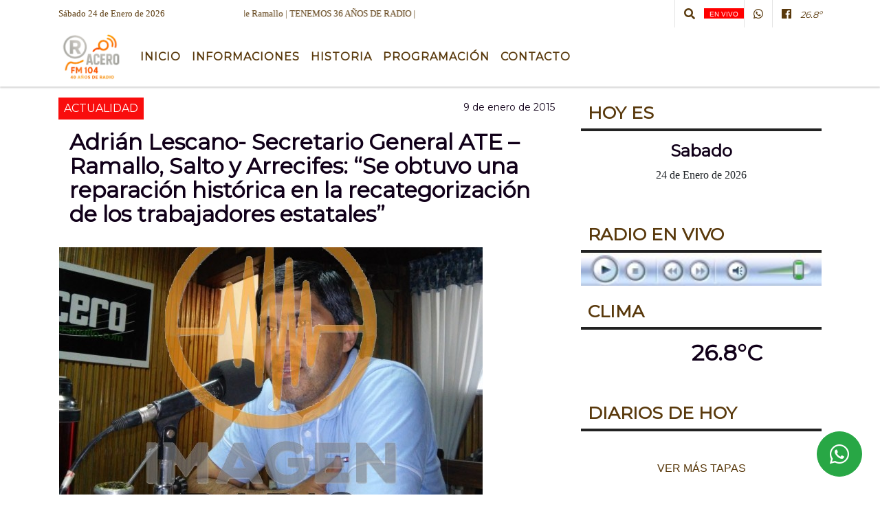

--- FILE ---
content_type: text/html; charset=UTF-8
request_url: https://laradioramallo.com.ar/nota/1001/principal.php
body_size: 13566
content:
<!DOCTYPE html>

<html lang="es">

<head><meta charset="utf-8">


<meta http-equiv="X-UA-Compatible" content="IE=edge">
<meta name="viewport" content="width=device-width, initial-scale=1, user-scalable=no">

      <link 

href='https://fonts.googleapis.com/css?family=Montserrat' rel='stylesheet' 

type='text/css'>            <link 

href='https://fonts.googleapis.com/css?family=Montserrat' rel='stylesheet' 

type='text/css'>
<title>Adrián Lescano- Secretario General ATE –Ramallo, Salto  y Arrecifes: “Se obtuvo una reparación histórica en la recategorización de los trabajadores estatales”</title>
<meta name="description" content="Adrian Lescano, Secretario General de ATE Ramallo, Salto, Arrecifes señaló que “se obtuvo una reparación histórica en la recategorización de los trabajadores estatales y rechazamos por “insuficiente” la oferta de aumento salarial del gobierno, para enero y febrero”." />
<meta name="keywords" content=", , , , ">
<meta name="language" content="es" />

<!--
<link rel="canonical" href="https://laradioramallo.com.ar/nota/1001/adrian-lescano-secretario-general-ate-ramallo-salto-y-arrecifes-se-obtuvo-una-reparacion-historica-en-la-recategorizacion-de-los-trabajadores-estatales" />

<link rel="amphtml" href="https://laradioramallo.com.ar/nota-amp/1001/adrian-lescano-secretario-general-ate-ramallo-salto-y-arrecifes-se-obtuvo-una-reparacion-historica-en-la-recategorizacion-de-los-trabajadores-estatales"/>
-->
<meta property="og:type" content="article" />
<meta property="og:title" content='Adrián Lescano- Secretario General ATE –Ramallo, Salto  y Arrecifes: “Se obtuvo una reparación histórica en la recategorización de los trabajadores estatales”' />
<meta property="og:description" content="Adrian Lescano, Secretario General de ATE Ramallo, Salto, Arrecifes señaló que “se obtuvo una reparación histórica en la recategorización de los trabajadores estatales y rechazamos por “insuficiente” la oferta de aumento salarial del gobierno, para enero y febrero”." />
<meta property="og:url" content="https://laradioramallo.com.ar/nota/1001/adrian-lescano-secretario-general-ate-ramallo-salto-y-arrecifes-se-obtuvo-una-reparacion-historica-en-la-recategorizacion-de-los-trabajadores-estatales" />
<meta property="og:image" content="https://laradioramallo.com.ar/01-2015/resize_1420827144.jpg" /> 
<meta name="date" content="2015-01-09" scheme="YYYY-MM-DD">




<link rel="shortcut icon" href="https://laradioramallo.com.ar/icono.ico" type="image/x-icon" />
		<!-- Bootstrap CSS -->
<link rel="stylesheet" href="https://stackpath.bootstrapcdn.com/bootstrap/4.3.1/css/bootstrap.min.css" integrity="sha384-ggOyR0iXCbMQv3Xipma34MD+dH/1fQ784/j6cY/iJTQUOhcWr7x9JvoRxT2MZw1T" crossorigin="anonymous">
<link href="https://radioshosting.com/css/delalora75new.css" rel="stylesheet">
<link rel="stylesheet" href="https://unpkg.com/flickity@2/dist/flickity.min.css"/>
<link href="https://use.fontawesome.com/releases/v5.0.6/css/all.css" rel="stylesheet">
<link rel="stylesheet" href="https://radioshosting.com/css/css/lightbox.min.css">

<!-- ADSENSE HEAD -->

<script src="https://code.jquery.com/jquery-3.3.1.slim.min.js" integrity="sha384-q8i/X+965DzO0rT7abK41JStQIAqVgRVzpbzo5smXKp4YfRvH+8abtTE1Pi6jizo" crossorigin="anonymous"></script>
		<!-- HTML5 Shim and Respond.js IE8 support of HTML5 elements and media queries -->
		<!-- WARNING: Respond.js doesn t work if you view the page via file:// -->
		<!--[if lt IE 9]>
			<script src="https://oss.maxcdn.com/libs/html5shiv/3.7.0/html5shiv.js"></script>
			<script src="https://oss.maxcdn.com/libs/respond.js/1.4.2/respond.min.js"></script>
		<![endif]-->
<script>
                                                        (function(d, s, id) {
                                                        var js, fjs = d.getElementsByTagName(s)[0];
                                                        if (d.getElementById(id)) return;
                                                        js = d.createElement(s); js.id = id;
                                                        js.src = "//connect.facebook.net/es_LA/all.js#xfbml=1&appId=427523193949843";
                                                        fjs.parentNode.insertBefore(js, fjs);
                                                        }(document, 'script', 'facebook-jssdk'));
                                                    </script>


        <style>



        body {
                                background-color:#FFFFFF;
                    
                overflow-x: hidden;
                margin: 0 auto;

        }

                        h1, h2, h3, h4, h5, h6 {
                            margin-bottom: 10px;
                            line-height: 1.1em;
                            font-weight: 600;
                            margin-top: 0;
                            color: #110019;
                            font-family: 'Montserrat', sans-serif;
                        }

                        p {
                            font-family: Georgia;
                        }

                        .h3, h3 {
                            font-size: 1rem;
                        }

                        h1 a, h2 a, h3 a, h4 a, h5 a, h6 a{
                                        display: block;
                                        color:#59390C;
                                    }

                            a:hover {

                            color:#C08000;

                        }

                        a:link, a:visited, a:active, a:focus, a:before, a:after {
                            outline: 0 none;
                         text-decoration: none;
                         color:#59390C;
                         }





                            .navbar-nav .dropdown-menu{
                                position: absolute;
                                background-color: #FFFFFF;
                            }


                        .dropdown:hover>ul {

                            display: block !important;

                        }

                        .dropdown ul li a {

                            color: #59390C;

                        }


                        .navbar-light .navbar-nav .nav-link:focus, .navbar-light .navbar-nav {
                            color: #59390C;

                        }

                        .nav-link:hover {
                            color: #C08000;

                        }

                        #logo {
                            max-width: 3.2rem;
                        }
                        #logo:hover path {
                        fill: #59390C;

                        }

                        #logo:hover {

                        color: #C08000;

                        }

                         #logo2 {
                           fill: #000000;
                           max-width:48px;
                        }


                         #logo3 {
                           fill: #000000;
                           max-width:18px;
                        }
                        .color{
                            color:#59390C;
                        }

                        .btn-outline-primary.active, .btn-outline-primary:active, .show>.btn-outline-primary.dropdown-toggle {
                            color: #FFFFFF;
                            background-color: #59390C;
                            border:3px solid  #FFFFFF;
                        }

                            .btn-outline-primary:hover {
                            color: #FFFFFF;
                            background-color: #59390C;
                            border:3px solid #FFFFFF;

                        }
                            .btn-outline-primary {
                            color: #59390C;
                            background-color: #FFFFFF;
                            border:3px solid transparent;
                        }

                        footer p {
                        margin-bottom: .25rem;
                            color:#59390C;
                            font-weight: 300;
                        }
                        .facebook {
                            display: block;
                            float: right;
                            background: #59390C;
                            margin-right: 37px!important;
                        }

                        .twitter {
                            display: block;
                            float: right;
                            background: #59390C;
                        }
                        .flickity-page-dots .dot{
                            background: #59390C;

                        }
                        .sidebar .widget .widget-title {
                            font-size: 20px;
                        }

                            
                        .widget-head{
                            background-color: #FFFFFF!important;
                        }

                        .widget-title {
                            font-size: 25px;
                            font-weight: 900;
                            line-height: 1;
                            text-transform: uppercase;
                            margin-bottom: 0;
                            color:#59390C;
                            font-family: 'Montserrat', sans-serif;
                        }
                            /* ---- grid ---- */



                        .topbar {

                            border-bottom:0;

                            background-color: #FFFFFF;
                            color: #59390C;
                        }


                        .header {


                                                    background-position:center center;
                            background-size:cover;
                            background-repeat:no-repeat;
                        background-image:url(http://recursos.radiosnethosting.com/texturas/16.png);
                        -moz-background-size: cover;
                        -webkit-background-size: cover;

                                                    clear: both;


                        }


                        .header-right {
                            float: right;
                        }

                        .logo{
                                        max-width: 80%;

                                    }

                        .bg-light {

                            background-color: #fff!important;
                        }

                        article {
                                        background: transparent;
                                        /*border-radius: 3px;
                                        border: 1px solid #e4e4e4;*/
                                    }

                        .colorTitulo {
                            color: #110019;
                            font-weight: 800;
                            letter-spacing: 1px;

                        }



                        .facebook {

                            display: block;
                            float: right;
                            background-color: !important;
                            margin-right: 37px!important;
                                    }

                        .twitter {

                            display: block;
                            float: right;
                            background-color: !important;
                                    }
                            p.displaytitulo{
                                height: 0;
                                margin: 0;
                                font-family: 'Montserrat', sans-serif!important;
                                letter-spacing:1px;
                            }




                        .carousel-caption {

                            z-index: 10;
                            padding: 4px 20px;
                            /* padding-bottom: 20px;
                                position: absolute;
                            right: 0;
                            bottom: 0px;
                            left: 0;
                             */

                            background-color: #FFFFFF99;

                        }
                        .carousel-caption h2 {
                            color: #59390C!important;
                            font-weight: 700;
                            margin: 0;

                            font-size: 2.5vw;
                        }



                        .localidad {
                            font-family:'Montserrat', sans-serif;
                            color:#000000;
                            line-height: 1;

                        }





                            /* destacadas slider */

                        .titulo{
                            display: none;
                            position: absolute;
                            bottom: 0;
                            height: 100%;
                            width: 100%;
                            padding: 20px 15px;
                            background-color: #FFFFFF;
                            opacity: 0.7;
                            }


                        .cub3r-caption{
                            /*display:none;*/
                            position:absolute;
                            bottom:0;
                            left:0;
                            background-color:#FFFFFF99;
                            width:100%;
                            padding:0.5rem 0.75rem;
                        }

                        .cub3r-caption-text{
                            color:#59390C!important;
                        }

                        .html-marquee {
                            font-weight: 200;
                            height: 40px!important;
                            width: 100%;
                            background-color: transparent!important;
                            font-family: 'Montserrat', sans-serif!important;
                            font-size: inherit!important;
                            color: #59390C!important;
                            letter-spacing: 0.5px;
                        }

                        marquee p {
                            color: #59390C!important;
                        }
                        .texto-fecha{

                            color: #59390C;
                        }

                        .navbar-toggler-icon{
                            color: #59390C;
                        }
                        .sidebar2{
                            will-change: min-height;
                        }

                        .sidebar__inner2{
                            transform: translate(0, 0); /* For browsers don't support translate3d. */
                            transform: translate3d(0, 0, 0);
                            will-change: position, transform;
                        }

                                     .fb-like > span > iframe {
                                                            width: 100%!important;
                                                        }
        </style>
	</head>


<body>


<!-- ESTO ES LA CABECERA EL HEAD -->


<!-- climainfo   1769307288 689 -->
    <style>

    /* boton de whats app */
        .botonWasap {
            position: fixed;
            bottom: 26px;
            right: 26px;
            z-index: 1000;
            border-radius: 50% !important;
        }

        .botonWasap > i {
            font-size: 2rem;
            padding: 10px 6px;
        }

        .navbar{
            /* padding: 0px 0px 0px 15px!important;
            box-shadow: 2px 2px 3px #ccc;
            margin-bottom: 15px!important;*/
            background-color: #FFFFFF;
        }
        .nav-link {

            color: #59390C;
            font-family: 'Montserrat', sans-serif;
            font-weight: 700;
        }

        .caret{
        color: #FFFFFF;

        }

        .dropdown-menu {

            padding: 0;
        }

        .dropdown-menu li a{

            padding: .5rem;
            font-size: 1rem;

        }

            .dropdown-menu .nav-item .nav-link:hover{

            background-color: #FFFFFF;
            color: #C08000;

        }


        .nav-item .dropdown:hover ul{
            display: block;

        }
        .topbar{
            /*border-bottom: 1px solid #e4e4e4;
            height: 42px!important;
            line-height: 38px;*/
        }
        .menuBusqueda{
            border: 0px none;
            width: 100%;
            position: absolute;
            will-change: transform;
            top: 0px;
            left: 0px;
            transform: translate3d(0px, 0px, 0px)!important;
            -webkit-transition: all 1s ease-in;
            -moz-transition: all 1s ease-in;
            -o-transition: all 1s ease-in;
            transition: all 1s ease-in;
        }

        .menuBusqueda2{
            border: 0px none;
            position: absolute;
            will-change: transform;
            top: 0px;
            left: 0px;
            transform: translate3d(0px, 0px, 0px)!important;
            -webkit-transition: all 1s ease-in;
            -moz-transition: all 1s ease-in;
            -o-transition: all 1s ease-in;
            transition: all 1s ease-in;

        }

        .menuBusqueda2 > form > input {
            min-height: 56px;
        }

        .submenu{
            font-size: 12px;
            font-weight: 200;
        }
        #logo4{
            fill: #59390C;
            max-width: 18px;
        }
    </style>

    <div id="header-wrapper" class="">
            <div class="topbar">
                <div class="container">
                    <div class="row">

                        <div class="d-none d-sm-block col-sm-5 col-md-3 pr-0" style="max-height: 40px;overflow: hidden;">
                                                                <p class="mb-0 texto-fecha" id="text-fecha">
                                                                                                                                                                                                                                                                                                                                Sábado                                                                                24 de Enero de 2026                                </p>
                        </div>
                        <div class="d-none d-md-block col-md-3 col-lg-4 p-0">



                            
      <div class="marquee">
          <marquee scrollAmount="3">
                <p class="m-0">

                


                Hoy es                                                                                                                                               Sábado                   24 de Enero de 2026   y son las 23:14

                -


                Somos Acero FM | La Radio de Ramallo | TENEMOS 36 AÑOS DE RADIO |
                </p>
          </marquee>
      </div>






                        </div>
                        <div class="col-12 col-sm-7 col-md-6 col-lg-5 text-right">
                            <ul class="mb-0 d-flex justify-content-end">

                                        <li class="" style="border-left:1px solid #e4e4e4;">

                                                <a href="#" role="button" id="dropdownMenuLink" data-toggle="dropdown" aria-haspopup="true" aria-expanded="false" class="btn">
                                                    <i class="fas fa-search" style="color: #59390C;"></i>
                                                </a>
                                                <div class="dropdown-menu menuBusqueda" style="border:0;width:100%;" aria-labelledby="dropdownMenuLink">
                                                    <form id="form1" name="form1" method="GET" action="buscar.php">
                                                        <input name="busqueda" type="text" class="form-control" size="30" value="" id="inputString" onkeyup="lookup(this.value);" onblur="fill();" />
                                                        <input name="Submit" type="submit" class="btn btn-outline-primary my-2 my-sm-0" value="Buscar" />
                                                    </form>

                                                </div>

                                        </li>

                                        
                                            <li class="">

                                                <a class="px-2" style="background: red"  target="_blank" href="https://laradioramallo.com.ar/envivo"><small style="color: white;">EN VIVO</small></a>

                                            </li>

                                        
                                        
                                            <li class="" style="border-left:1px solid #e4e4e4;">

                                                <a class="btn" target="_blank" href="https://api.whatsapp.com/send?phone=3407408934"><i class="fab fa-whatsapp" aria-hidden="true"  style=" color: #59390C;"></i></a>

                                            </li>

                                        
                                                                                    <li class="" style="border-left:1px solid #e4e4e4;">
                                                <a class="btn" target="_blank" href="https://www.facebook.com/laradioramallo"><i class="fab fa-facebook" aria-hidden="true" style=" color: #59390C;"></i></a>
                                            </li>
                                        


                                        
                                        
                                        
                                        
                                        
                                        
                                        
                                        
                                        
                                        

                  <li class="d-flex align-items-center">
                    <i class="pr-0 color" style="font-family:'Montserrat', sans-serif;color:#59390C;">26.8&ordm;</i>
                  </li>

                  <li class="d-none">
                    <!--  <img alt="" title="" style="max-width:20px;" id="logo4" class="svg d-none"  src="https://radioshosting.com/iconos_clima/svg/1769306599.svg" />  -->
                  </li>


                            </ul>

                        </div>
                    </div>
                </div>
            </div>

            <header class="container-fluid d-none header">


                    <div class="container">


                        <div class="row">

                            


                             
                            <!--div class="col-6 col-md-3 col-lg-3 d-none justify-content-center align-items-center">
                                <div class="container-fluid">
                                    <div class="row">

                                        <div class="col-5" style="text-align:center;padding:10px;">
                                            <img src="https://laradioramallo.com.ar/upload_pic/resize_.jpg"  class="img-fluid" style="max-width:100%;">
                                        </div>


                                        <div  class="col-7" style="padding:10px;text-align: center;" >
                                        <h6 style="margin-bottom:0;text-transform:uppercase;font-weight:700;" class=""></h6>
                                            <p style="margin-bottom:0;padding-bottom:0;color:#000;font-weight:600; font-size:11px;">EN VIVO</p>
                                            <p style="margin-bottom:0;padding-bottom:0;color:#000;font-weight:600; font-size:11px;"><b></b> a <b></b></p>

                                          <p>  <i class="fas fa-play"></i></p>
                                        </div>

                                    </div>
                                </div>
                            </div-->

                            <div class="col-12 col-md-12 col-lg-12 text-center">

                                    <a href="https://laradioramallo.com.ar/principal.php">
                                    <img src="https://laradioramallo.com.ar/07-2025/ea80339f5c23465d412551aa4ecf3ce8.jpg"
                                        class="img-fluid"
                                        style="padding-top:20px; padding-bottom: 20px;max-height: 170px;"
                                        alt="La Radio Ramallo - Acero FM - 104.1 mhz - Ramallo" title="La Radio Ramallo - Acero FM - 104.1 mhz - Ramallo"></a>

                            </div>

                            <!--div  class="col-6 col-md-3 col-lg-3 d-none justify-content-center align-items-center">
                                                            </div-->

                            


                        </div>
                    </div>
            </header>

    </div>

    <nav id="navigato" class="navbar navbar-default navbar-expand-lg">

        <button class="navbar-toggler" type="button" data-toggle="collapse" data-target="#myNavbar">

            <i class="fas fa-bars" style="color: #59390C;"></i>

        </button>

        <a class="d-lg-none " href="https://laradioramallo.com.ar/principal.php">
                <img src="https://laradioramallo.com.ar/07-2025/ea80339f5c23465d412551aa4ecf3ce8.jpg"
                     class="img-fluid"
                     style="max-height: 70px;"
                     alt="La Radio Ramallo - Acero FM - 104.1 mhz - Ramallo"
                     title="La Radio Ramallo - Acero FM - 104.1 mhz - Ramallo">
        </a>

        <div class="collapse navbar-collapse" id="myNavbar" style="max-width:1140px;margin:0 auto;">

            <a class="d-none d-lg-block" href="https://laradioramallo.com.ar/principal.php">
                <img src="https://laradioramallo.com.ar/07-2025/ea80339f5c23465d412551aa4ecf3ce8.jpg"
                     class="img-fluid"
                     style="max-height: 70px;"
                     alt="La Radio Ramallo - Acero FM - 104.1 mhz - Ramallo"
                     title="La Radio Ramallo - Acero FM - 104.1 mhz - Ramallo">
            </a>

            <ul class="navbar-nav " >


                                                            <li  class="nav-item dropdown" >

                                    <a class="nav-link"  class="dropdown-toggle" data-toggle="dropdown"  href="https://laradioramallo.com.ar/principal.php"

                                    >

                                    Inicio </a>

                                    
                                        <ul class="dropdown-menu">
                                            
                                            <li class="nav-item">
                                                <a href="https://laradioramallo.com.ar/noticias/5000037/deportes"
                                                     class="nav-link" >DEPORTES                                                </a>
                                            </li>
                                            
                                            <li class="nav-item">
                                                <a href="https://laradioramallo.com.ar/mensajes_en_notas.php"
                                                     class="nav-link" >Comentarios                                                </a>
                                            </li>
                                            
                                            <li class="nav-item">
                                                <a href="https://laradioramallo.com.ar/noticias/5000039/politica-"
                                                     class="nav-link" >POLITICA                                                </a>
                                            </li>
                                            
                                            <li class="nav-item">
                                                <a href="https://laradioramallo.com.ar/noticias/5000042/actualidad"
                                                     class="nav-link" >ACTUALIDAD                                                </a>
                                            </li>
                                            
                                            <li class="nav-item">
                                                <a href="https://laradioramallo.com.ar/noticias/5000041/policiales"
                                                     class="nav-link" >POLICIALES                                                </a>
                                            </li>
                                            
                                            <li class="nav-item">
                                                <a href="https://laradioramallo.com.ar/noticias/5000057/espectaculos"
                                                     class="nav-link" >ESPECTACULOS                                                </a>
                                            </li>
                                            
                                            <li class="nav-item">
                                                <a href="https://laradioramallo.com.ar/noticias/5000038/locales"
                                                     class="nav-link" >Noticias                                                </a>
                                            </li>
                                                                                    </ul>
                                                                    </li>
                                                            <li  class="nav-item dropdown" >

                                    <a class="nav-link"  class="dropdown-toggle" data-toggle="dropdown"  href=""

                                    >

                                    Informaciones </a>

                                    
                                        <ul class="dropdown-menu">
                                            
                                            <li class="nav-item">
                                                <a href="https://laradioramallo.com.ar/archivo.php"
                                                     class="nav-link" >Archivo de noticias                                                </a>
                                            </li>
                                            
                                            <li class="nav-item">
                                                <a href="https://laradioramallo.com.ar/clasificados.php"
                                                     class="nav-link" >Clasificados                                                </a>
                                            </li>
                                            
                                            <li class="nav-item">
                                                <a href="https://laradioramallo.com.ar/archivodeaudios.php"
                                                     class="nav-link" >Archivo de audio                                                </a>
                                            </li>
                                            
                                            <li class="nav-item">
                                                <a href="https://laradioramallo.com.ar/loterias.php"
                                                     class="nav-link" >Lotería                                                </a>
                                            </li>
                                            
                                            <li class="nav-item">
                                                <a href="https://laradioramallo.com.ar/diarios.php"
                                                     class="nav-link" >Principales diarios                                                </a>
                                            </li>
                                            
                                            <li class="nav-item">
                                                <a href="https://laradioramallo.com.ar/horoscopo.php"
                                                     class="nav-link" >Horoscopo                                                </a>
                                            </li>
                                                                                    </ul>
                                                                    </li>
                                                            <li   class="nav-item" >

                                    <a class="nav-link"  href="https://laradioramallo.com.ar/seccion/200/historia"

                                    >

                                     Historia</a>

                                                                    </li>
                                                            <li   class="nav-item" >

                                    <a class="nav-link"  href="https://laradioramallo.com.ar/programacion.php"

                                    >

                                     Programación</a>

                                                                    </li>
                                                            <li   class="nav-item" >

                                    <a class="nav-link"  href="https://laradioramallo.com.ar/contacto.php"

                                    >

                                     Contacto</a>

                                                                    </li>
                            
            </ul>

        </div>


    </nav>

    
    <nav id="navigato2" data-hidden="true" class="navbar navbar-default navbar-expand-lg show2">


        <button class="navbar-toggler" type="button" data-toggle="collapse" data-target="#myNavbar2">

            <i class="fas fa-bars" style="color: #59390C;"></i>

        </button>


        <a href="https://laradioramallo.com.ar/principal.php">
            <img src="https://laradioramallo.com.ar/07-2025/ea80339f5c23465d412551aa4ecf3ce8.jpg"
                 class="img-fluid"
                 style="max-height: 70px;"
                 alt="La Radio Ramallo - Acero FM - 104.1 mhz - Ramallo"
                 title="La Radio Ramallo - Acero FM - 104.1 mhz - Ramallo">
        </a>



        <!--a id="fa" rel="home" href="https://laradioramallo.com.ar/principal.php" class="navbar-brand d-lg-none yiyin text-center" style="margin:0 auto;">
            <img class="img-fluid" style="max-height:35px;" src="//laradioramallo.com.ar/07-2025/ea80339f5c23465d412551aa4ecf3ce8.jpg">
        </a-->

                    <div class="collapse navbar-collapse" id="myNavbar2" style="max-width:1140px;">


                        <ul class="navbar-nav ml-auto mr-3" >


                                                            <li  class="nav-item dropdown" >

                                    <a class="nav-link"  class="dropdown-toggle" data-toggle="dropdown"  href="https://laradioramallo.com.ar/principal.php"

                                    >

                                    Inicio </a>

                                    
                                        <ul class="dropdown-menu">
                                            
                                            <li class="nav-item">
                                                <a href="https://laradioramallo.com.ar/noticias/5000037/deportes"
                                                     class="nav-link" >DEPORTES                                                </a>
                                            </li>
                                            
                                            <li class="nav-item">
                                                <a href="https://laradioramallo.com.ar/mensajes_en_notas.php"
                                                     class="nav-link" >Comentarios                                                </a>
                                            </li>
                                            
                                            <li class="nav-item">
                                                <a href="https://laradioramallo.com.ar/noticias/5000039/politica-"
                                                     class="nav-link" >POLITICA                                                </a>
                                            </li>
                                            
                                            <li class="nav-item">
                                                <a href="https://laradioramallo.com.ar/noticias/5000042/actualidad"
                                                     class="nav-link" >ACTUALIDAD                                                </a>
                                            </li>
                                            
                                            <li class="nav-item">
                                                <a href="https://laradioramallo.com.ar/noticias/5000041/policiales"
                                                     class="nav-link" >POLICIALES                                                </a>
                                            </li>
                                            
                                            <li class="nav-item">
                                                <a href="https://laradioramallo.com.ar/noticias/5000057/espectaculos"
                                                     class="nav-link" >ESPECTACULOS                                                </a>
                                            </li>
                                            
                                            <li class="nav-item">
                                                <a href="https://laradioramallo.com.ar/noticias/5000038/locales"
                                                     class="nav-link" >Noticias                                                </a>
                                            </li>
                                                                                    </ul>
                                                                    </li>
                                                            <li  class="nav-item dropdown" >

                                    <a class="nav-link"  class="dropdown-toggle" data-toggle="dropdown"  href=""

                                    >

                                    Informaciones </a>

                                    
                                        <ul class="dropdown-menu">
                                            
                                            <li class="nav-item">
                                                <a href="https://laradioramallo.com.ar/archivo.php"
                                                     class="nav-link" >Archivo de noticias                                                </a>
                                            </li>
                                            
                                            <li class="nav-item">
                                                <a href="https://laradioramallo.com.ar/clasificados.php"
                                                     class="nav-link" >Clasificados                                                </a>
                                            </li>
                                            
                                            <li class="nav-item">
                                                <a href="https://laradioramallo.com.ar/archivodeaudios.php"
                                                     class="nav-link" >Archivo de audio                                                </a>
                                            </li>
                                            
                                            <li class="nav-item">
                                                <a href="https://laradioramallo.com.ar/loterias.php"
                                                     class="nav-link" >Lotería                                                </a>
                                            </li>
                                            
                                            <li class="nav-item">
                                                <a href="https://laradioramallo.com.ar/diarios.php"
                                                     class="nav-link" >Principales diarios                                                </a>
                                            </li>
                                            
                                            <li class="nav-item">
                                                <a href="https://laradioramallo.com.ar/horoscopo.php"
                                                     class="nav-link" >Horoscopo                                                </a>
                                            </li>
                                                                                    </ul>
                                                                    </li>
                                                            <li   class="nav-item" >

                                    <a class="nav-link"  href="https://laradioramallo.com.ar/seccion/200/historia"

                                    >

                                     Historia</a>

                                                                    </li>
                                                            <li   class="nav-item" >

                                    <a class="nav-link"  href="https://laradioramallo.com.ar/programacion.php"

                                    >

                                     Programación</a>

                                                                    </li>
                                                            <li   class="nav-item" >

                                    <a class="nav-link"  href="https://laradioramallo.com.ar/contacto.php"

                                    >

                                     Contacto</a>

                                                                    </li>
                            

                        </ul>

                        <ul class="d-flex justify-content-end" style="list-style: none;padding:0;margin:0;">
                            <li class="" style="border-left:1px solid #e4e4e4;">
                                <a href="#" role="button" id="dropdownMenuLink2" data-toggle="dropdown" aria-haspopup="true" aria-expanded="false" class="btn">
                                    <i class="fas fa-search" style="color: #59390C;"></i>
                                </a>

                                <div class="dropdown-menu menuBusqueda2" style="border:0;width:100%;" aria-labelledby="dropdownMenuLink2">
                                    <form id="form1" name="form1" method="GET" action="buscar.php">
                                        <input name="busqueda" type="text" class="form-control" size="30" value="" id="inputString" onkeyup="lookup(this.value);" onblur="fill();" />
                                        <input name="Submit" type="submit" class="btn btn-outline-primary my-2 my-sm-0" value="Buscar" />
                                    </form>

                                </div>

                            </li>

                              

                  <li class="d-flex align-items-center">
                    <i class="pr-0 color" style="font-family:'Montserrat', sans-serif;color:#59390C;">26.8&ordm;</i>
                  </li>

                  <li class="d-none">
                    <!--  <img alt="" title="" style="max-width:20px;" id="logo4" class="svg d-none"  src="https://radioshosting.com/iconos_clima/svg/1769306599.svg" />  -->
                  </li>


                        </ul>

                    </div>
      <div id="result"></div>

    </nav>

    <style>
                 .show2{
                    position: fixed;
                    top: -90px;
                    z-index: 999;
                    width: 100%;

                 }
                 .show-top{
                    -webkit-transition: all 0.6s ease-in;
                    -moz-transition: all 0.6s ease-in;
                    -o-transition: all 0.6s ease-in;
                    transition: all 0.6s ease-in;
                    display: flex!important;
                    align-items: space;
                    position: fixed;
                    top: 0!important;
                    width: 100%;
                    background-color:#FFFFFF;
                 }
                 .yiyin{
                     width: calc(100% - 50px)!important;
                 }

    </style>

    <script>
        const nav = document.querySelector('#navigato2');

        const navbar = document.querySelector('#header-wrapper');
        const tito = navbar.offsetHeight + 130;


        // console.log('esrt ', tito);

        window.addEventListener('scroll', () => {
            if(window.scrollY > tito) {
                nav.classList.add('show-top');
                //var i = setInterval(myTimer ,4000);
//
                //setTimeout(function( ) { clearInterval( i ); }, 8000);
//
//
                //function myTimer() {
                //  $('.grid').isotope({
                //        itemSelector: '.grid-item'
                //    });
                //        }
                }
            else {
                nav.classList.remove('show-top');
                }
        });




    </script>

    <!-- boton de whatsapp -->
                    <!-- Button trigger modal -->
              <a rel="nofollow" target="_blank" href="https://web.whatsapp.com/send?phone=3407408934&text=Hola">  <button type="button" class="btn btn-success botonWasap" >
              <i class="fab fa-whatsapp"></i>
              </button></a>
        

        <!-- ESTO ES EL CUERPO DE LA PAGINA, PEUDE ESTAR CONTENIDO O NO -->


            <div class="container bg-light pt-3">

                <div id="main-content" class="row main">

                            <div id="content" class="col-12 col-sm-8 p-0 col-md-8 col-lg-8 content" >

                                <!-- ACA empieza -->



                                    <div class="col-lg-12 col-12 base-box2" style="display: flex; justify-content: space-between;">
                                        
                                        
                                                                                    <div style="background-color: #F90D0D">
                                                <p class="m-0 py-1 px-2" style="font-family:'Montserrat', sans-serif;color:#FFFFFF;">
                                                ACTUALIDAD                                                </p>
                                            </div>
                                        


                                                                                <div>
                                            <p class="m-0 py-1 px-2" style=";font-family:'Montserrat', sans-serif;font-size:14px;color:#110019;">
                                                9 de enero de 2015                                            </p>

                                        </div>

                                    </div>

                                    <div class="col-lg-12 col-12 base-box2 p-0 px-md-3">

                                        <div class="mb-3">

                                            <h2 style="padding: 15px;font-family:'Montserrat', sans-serif;color:#110019;">Adrián Lescano- Secretario General ATE –Ramallo, Salto  y Arrecifes: “Se obtuvo una reparación histórica en la recategorización de los trabajadores estatales”</h2>

                                        </div>

                                            
                                                <div class="col-lg-12 col-12 p-0">

                                                                                                                <div align="left"><img class="img-fluid"  src="https://laradioramallo.com.ar/ejemplo14.php?i=01-2015/resize_1420827144.jpg" /></div>
                                                    
                                                    
                                                </div>

                                            
                                            


                                        <div class="grid mt-3 fg">

                                                
                                            
                                        </div>


                                        <div class="col-lg-12 col-12 mb-3">

                                            <p style="font-family:;">Adrian Lescano, Secretario General de ATE Ramallo, Salto, Arrecifes señaló que “se obtuvo una reparación histórica en la recategorización de los trabajadores estatales y rechazamos por “insuficiente” la oferta de aumento salarial del gobierno, para enero y febrero”.</p>

                                        </div>


                                                                                    
                                            

                                            <div class="col-lg-12 col-12 mb-3">

                                                <!-- -->

                                                <div id="fb-root"></div>



                                                <!-- -->

                                                <div class="col-lg-12 col-12 p-0 mb-3 d-flex justify-content-center py-3">

                                                    
                                                </div>

                                                <!-- -->

                                                <div class="col-lg-12 col-12 p-0">

                                                                                                                                                                        

                                                                                                                                                                                                                                

                                                                                                                                                                                                                                                                                                                                                

                                                                                                                <p style=""><span class="yiv3520120066" id="yiv3520120066yui_3_16_0_1_1420865823051_2737" style="font-family: HelveticaNeue, 'Helvetica Neue', Helvetica, Arial, 'Lucida Grande', sans-serif; font-size: 16px; margin-bottom: 0.0001pt; line-height: 12pt; vertical-align: top; background: rgb(250, 250, 250);"><span style="color:rgb(13, 13, 13)">&nbsp;&ldquo;El poder ejecutivo ha tomado la propuesta del gremio respecto de las recategorizaciones, de manera que &nbsp;&nbsp;la reparaci&oacute;n hist&oacute;rica en materia de recategorizaciones adeudadas &nbsp;es un triunfo de la lucha de ATE &nbsp;y &nbsp;los trabajadores.</span>&nbsp;Ante la exigencia de ATE el gobierno extendi&oacute; las recategorizaciones a los trabajadores temporarios, con dos a&ntilde;os de antig&uuml;edad o m&aacute;s, que pasen a planta al 31 de diciembre de 2014&nbsp; o durante el a&ntilde;o 2015. Una vez que estos agentes cumplan seis meses como planta permanente ser&aacute;n reubicados en las categor&iacute;as que les correspondan&rdquo;&nbsp;explic&oacute; Lescano.</span>

<span class="yiv3520120066" id="yiv3520120066yui_3_16_0_1_1420865823051_2748" style="font-family: HelveticaNeue, 'Helvetica Neue', Helvetica, Arial, 'Lucida Grande', sans-serif; font-size: 16px; margin-bottom: 0.0001pt; line-height: 12pt; vertical-align: top; background: rgb(250, 250, 250);"><span style="color:rgb(13, 13, 13)">&nbsp; &ldquo;En el partido de Ramallo alcanza a unos 700 agentes aproximadamente y esto se debe al fruto del reclamo constante e insistente que realizamos los trabajadores&rdquo; agreg&oacute; Lescano qui&eacute;n tambi&eacute;n dijo &ldquo;El &nbsp;aumento es &nbsp;absolutamente insuficiente y lo rechazamos, estamos hablando del aumento de sueldos para los meses de enero y febrero, hoy un trabajador del Estado cobra 5400 pesos y seg&uacute;n los estudios que desarrollamos nosotros tendr&iacute;a que cobrar unos 11 mil pesos para cubrir la canasta b&aacute;sica de necesidades&rdquo;.</span></span>
</p >
                                                        
                                                </div>

                                                <!-- -->
                                                
                                                <!-- -->

                                                                                                <!-- -->


                                                    


                                                <!-- -->

                                                <div class="col-lg-12 col-12">

                                                    <div class="fb-like" data-href="https://laradioramallo.com.ar/nota/1001/adrian-lescano-secretario-general-ate-ramallo-salto-y-arrecifes-se-obtuvo-una-reparacion-historica-en-la-recategorizacion-de-los-trabajadores-estatales" data-layout="button_count" data-action="like" data-size="large" data-show-faces="true" data-share="true"></div>

                                                </div>

                                                <!-- -->

                                                <div class="col-lg-12 col-12">

                                                                                                            </div>

                                                <!-- -->

                                                <div class="col-lg-12 col-12 p-0 mb-3 d-flex justify-content-center py-3">

                                                    
                                                </div>

                                                <!-- -->

                                                <div class="col-lg-12 col-12">

                                                    <h4>COMPARTIR:</h4>

                                                    <ul class="navbar-nav flex-row ml-md-auto d-md-flex">

                                                        <li class="nav-item">
                                                            <a style="margin-left:10px;" target="_blank" href="https://www.facebook.com/sharer.php?u=https://laradioramallo.com.ar/nota/1001/adrian-lescano-secretario-general-ate-ramallo-salto-y-arrecifes-se-obtuvo-una-reparacion-historica-en-la-recategorizacion-de-los-trabajadores-estatales&t=Adrián Lescano- Secretario General ATE –Ramallo, Salto  y Arrecifes: “Se obtuvo una reparación histórica en la recategorización de los trabajadores estatales”">
                                                                <i class="fab fa-facebook" style="font-size:30px;color:#111111; " aria-hidden="true"></i>
                                                            </a>
                                                        </li>

                                                        <li class="nav-item">
                                                            <a style="margin-left:10px;" target="_blank" href="https://twitter.com/share?original_referer=https://laradioramallo.com.ar/nota/1001/&amp;source=tweetbutton&amp;text=&amp;url=https://laradioramallo.com.ar/nota/1001/">
                                                                <i class="fab fa-twitter" style="font-size:30px;color:#111111; " aria-hidden="true"></i>
                                                            </a>
                                                        </li>

                                                        <li class="nav-item">
                                                            <a style="margin-left:10px;" target="_blank" href="https://api.whatsapp.com/send?text=*.*  https://laradioramallo.com.ar/nota/1001/">
                                                                <i class="fab fa-whatsapp" style="font-size:30px;color:#111111; " aria-hidden="true"></i>
                                                            </a>
                                                        </li>
                                                    </ul>


                                                </div>

                                                <!-- -->

                                                <div class="col-lg-12 col-12 px-0 my-3 py-3">

                                                                <div class="col-12 col-lg-12 py-3">

                                                                    <h3 style="font-family:'Montserrat', sans-serif;color:#110019;">Notas Relacionadas</h3>

                                                                </div>


                                                                <div class="main-carousel" data-flickity='{ "cellAlign": "left", "imagesLoaded": true, "wrapAround": true, "pageDots": false }'>



                                                                    


                                                                        <div class="carousel-cell col-12 col-md-4 col-lg-4 p-0">



                                                                                    
                                                                                            <div id="etiqueta_ch" style="background-color:#F90D0D";>
                                                                                                <span style=";font-family:'Montserrat', sans-serif;font-size:10px; color:#FFFFFF;">ACTUALIDAD</span>
                                                                                            </div>

                                                                                    
                                                                                    <a href="https://laradioramallo.com.ar/nota/12890/el-fin-de-la-historia-no-ocurrio">
                                                                                    <img class="img-fluid" src="https://laradioramallo.com.ar/01-2026/resize_1769087357.jpg" alt="“El fin de la historia no ocurrió”" width="100%"  /></a>

                                                                                    <div class="caption news-summary">
                                                                                        <a href="https://laradioramallo.com.ar/nota/12890/el-fin-de-la-historia-no-ocurrio"><h3>“El fin de la historia no ocurrió”</h3></a>
                                                                                    </div>


                                                                        </div>

                                                                        


                                                                        <div class="carousel-cell col-12 col-md-4 col-lg-4 p-0">



                                                                                    
                                                                                            <div id="etiqueta_ch" style="background-color:#F90D0D";>
                                                                                                <span style=";font-family:'Montserrat', sans-serif;font-size:10px; color:#FFFFFF;">ACTUALIDAD</span>
                                                                                            </div>

                                                                                    
                                                                                    <a href="https://laradioramallo.com.ar/nota/12886/venirse-a-vivir-a-carlos-paz-es-muy-facil-porque-es-muy-lindo">
                                                                                    <img class="img-fluid" src="https://laradioramallo.com.ar/01-2026/resize_1769011913.jpeg" alt="“Venirse a vivir a Carlos Paz es muy fácil porque es muy lindo”" width="100%"  /></a>

                                                                                    <div class="caption news-summary">
                                                                                        <a href="https://laradioramallo.com.ar/nota/12886/venirse-a-vivir-a-carlos-paz-es-muy-facil-porque-es-muy-lindo"><h3>“Venirse a vivir a Carlos Paz es muy fácil porque es muy lindo”</h3></a>
                                                                                    </div>


                                                                        </div>

                                                                        


                                                                        <div class="carousel-cell col-12 col-md-4 col-lg-4 p-0">



                                                                                    
                                                                                            <div id="etiqueta_ch" style="background-color:#F90D0D";>
                                                                                                <span style=";font-family:'Montserrat', sans-serif;font-size:10px; color:#FFFFFF;">ACTUALIDAD</span>
                                                                                            </div>

                                                                                    
                                                                                    <a href="https://laradioramallo.com.ar/nota/12885/encontramos-una-rutina-dentro-de-la-no-rutina">
                                                                                    <img class="img-fluid" src="https://laradioramallo.com.ar/01-2026/resize_1768998572.jpeg" alt="“Encontramos una rutina dentro de la no rutina”" width="100%"  /></a>

                                                                                    <div class="caption news-summary">
                                                                                        <a href="https://laradioramallo.com.ar/nota/12885/encontramos-una-rutina-dentro-de-la-no-rutina"><h3>“Encontramos una rutina dentro de la no rutina”</h3></a>
                                                                                    </div>


                                                                        </div>

                                                                        


                                                                        <div class="carousel-cell col-12 col-md-4 col-lg-4 p-0">



                                                                                    
                                                                                            <div id="etiqueta_ch" style="background-color:#F90D0D";>
                                                                                                <span style=";font-family:'Montserrat', sans-serif;font-size:10px; color:#FFFFFF;">ACTUALIDAD</span>
                                                                                            </div>

                                                                                    
                                                                                    <a href="https://laradioramallo.com.ar/nota/12871/la-depresion-no-es-solo-emocional-impacta-directamente-en-la-salud-cardiovascular">
                                                                                    <img class="img-fluid" src="https://laradioramallo.com.ar/01-2026/resize_1768404032.jpg" alt="“La depresión no es solo emocional: impacta directamente en la salud cardiovascular”" width="100%"  /></a>

                                                                                    <div class="caption news-summary">
                                                                                        <a href="https://laradioramallo.com.ar/nota/12871/la-depresion-no-es-solo-emocional-impacta-directamente-en-la-salud-cardiovascular"><h3>“La depresión no es solo emocional: impacta directamente en la salud cardiovascular”</h3></a>
                                                                                    </div>


                                                                        </div>

                                                                        


                                                                        <div class="carousel-cell col-12 col-md-4 col-lg-4 p-0">



                                                                                    
                                                                                            <div id="etiqueta_ch" style="background-color:#F90D0D";>
                                                                                                <span style=";font-family:'Montserrat', sans-serif;font-size:10px; color:#FFFFFF;">ACTUALIDAD</span>
                                                                                            </div>

                                                                                    
                                                                                    <a href="https://laradioramallo.com.ar/nota/12869/fue-algo-totalmente-inesperado-el-relato-del-guardavida-que-enfrento-la-subita-crecida-del-mar-en-santa-clara">
                                                                                    <img class="img-fluid" src="https://laradioramallo.com.ar/01-2026/resize_1768394817.jpeg" alt="“Fue algo totalmente inesperado”: el relato del guardavida que enfrentó la súbita crecida del mar en Santa Clara" width="100%"  /></a>

                                                                                    <div class="caption news-summary">
                                                                                        <a href="https://laradioramallo.com.ar/nota/12869/fue-algo-totalmente-inesperado-el-relato-del-guardavida-que-enfrento-la-subita-crecida-del-mar-en-santa-clara"><h3>“Fue algo totalmente inesperado”: el relato del guardavida que enfrentó la súbita crecida del mar en Santa Clara</h3></a>
                                                                                    </div>


                                                                        </div>

                                                                        


                                                                        <div class="carousel-cell col-12 col-md-4 col-lg-4 p-0">



                                                                                    
                                                                                            <div id="etiqueta_ch" style="background-color:#F90D0D";>
                                                                                                <span style=";font-family:'Montserrat', sans-serif;font-size:10px; color:#FFFFFF;">ACTUALIDAD</span>
                                                                                            </div>

                                                                                    
                                                                                    <a href="https://laradioramallo.com.ar/nota/12867/osvaldo-bazan-el-mundo-no-esta-cambiando-el-mundo-ya-cambio">
                                                                                    <img class="img-fluid" src="https://laradioramallo.com.ar/01-2026/resize_1768317420.jpg" alt="Osvaldo Bazán: “El mundo no está cambiando, el mundo ya cambió”" width="100%"  /></a>

                                                                                    <div class="caption news-summary">
                                                                                        <a href="https://laradioramallo.com.ar/nota/12867/osvaldo-bazan-el-mundo-no-esta-cambiando-el-mundo-ya-cambio"><h3>Osvaldo Bazán: “El mundo no está cambiando, el mundo ya cambió”</h3></a>
                                                                                    </div>


                                                                        </div>

                                                                        


                                                                        <div class="carousel-cell col-12 col-md-4 col-lg-4 p-0">



                                                                                    
                                                                                            <div id="etiqueta_ch" style="background-color:#F90D0D";>
                                                                                                <span style=";font-family:'Montserrat', sans-serif;font-size:10px; color:#FFFFFF;">ACTUALIDAD</span>
                                                                                            </div>

                                                                                    
                                                                                    <a href="https://laradioramallo.com.ar/nota/12865/estamos-trabajando-en-lo-que-va-a-ser-la-planta-siderurgica-mas-moderna-mas-eficiente-y-mas-sustentable-del-mundo">
                                                                                    <img class="img-fluid" src="https://laradioramallo.com.ar/01-2026/resize_1768316347.jpeg" alt="“Estamos trabajando en lo que va a ser la planta siderúrgica más moderna, más eficiente y más sustentable del mundo”" width="100%"  /></a>

                                                                                    <div class="caption news-summary">
                                                                                        <a href="https://laradioramallo.com.ar/nota/12865/estamos-trabajando-en-lo-que-va-a-ser-la-planta-siderurgica-mas-moderna-mas-eficiente-y-mas-sustentable-del-mundo"><h3>“Estamos trabajando en lo que va a ser la planta siderúrgica más moderna, más eficiente y más sustentable del mundo”</h3></a>
                                                                                    </div>


                                                                        </div>

                                                                        


                                                                        <div class="carousel-cell col-12 col-md-4 col-lg-4 p-0">



                                                                                    
                                                                                            <div id="etiqueta_ch" style="background-color:#F90D0D";>
                                                                                                <span style=";font-family:'Montserrat', sans-serif;font-size:10px; color:#FFFFFF;">ACTUALIDAD</span>
                                                                                            </div>

                                                                                    
                                                                                    <a href="https://laradioramallo.com.ar/nota/12824/el-empleo-resiste-pero-crece-la-fragilidad-laboral-en-la-region">
                                                                                    <img class="img-fluid" src="https://laradioramallo.com.ar/12-2025/resize_1766153050.jpg" alt="El empleo resiste, pero crece la fragilidad laboral en la región" width="100%"  /></a>

                                                                                    <div class="caption news-summary">
                                                                                        <a href="https://laradioramallo.com.ar/nota/12824/el-empleo-resiste-pero-crece-la-fragilidad-laboral-en-la-region"><h3>El empleo resiste, pero crece la fragilidad laboral en la región</h3></a>
                                                                                    </div>


                                                                        </div>

                                                                                                                                        </div>


                                                </div>

                                                <!-- -->

                                                
                                                <!-- -->


                                                <div class="col-12">

                                                                                                        <div class="col-12"><h3 style="">Comentarios</h3></div>
                                                                                                            <div class="col-12">
                                                                        <div class="fb-comments" reverse="false" data-href="https://laradioramallo.com.ar/nota/1001/adrian-lescano-secretario-general-ate-ramallo-salto-y-arrecifes-se-obtuvo-una-reparacion-historica-en-la-recategorizacion-de-los-trabajadores-estatales" data-num-posts="100" data-width="100%"  data-order-by="reverse_time";></div>
                                                                    </div>
                                                    
                                                </div>


                                            </div>

                                    </div>

                                <!-- ACA termina-->

                            </div>

                            <div id="sidebar" class="col-12 col-sm-4 col-md-4 p-0 col-lg-4 sidebar">

                                    <div class="sidebar__inner">

                                         
 <div class="  grid-item2 col-12  "> 
<article style="margin-bottom:20px;">
    <div class="base-box2">
  <div style="display:block;">
    
     
        <div class="widget-head">
                    <h3 class="widget-title">
                        <span>HOY ES</span>
                    </h3>
        </div>
            
        
      <div class="col-12 p-3 text-center">
      
        
        <div >
        <span style=";font-family:'Montserrat', sans-serif;font-size:24px;color:#110019;">
        </span>
        
        <div class="text-center">
                     
           

                   

                   

                   

                   

                   

                  
                    <h4>Sabado</h4>
                  
                   

                <p>24 de Enero de 2026</p> 
            
            </div>
        
     
       </div>
    </div>
  </div>
</div></article> </div>  <div class="  grid-item2 col-12  "> 

<article  style="margin-bottom:15px;">


    <div class="base-box2" >


          <div class="widget-head">

              <h3 class="widget-title"><span>RADIO EN VIVO</span></h3>

      </div>


<div class="col-lg-12 col-12 p-0" ">


         <div style="text-align:center;">

           
         


    
       <a href="javascript:ventanaSecundaria56('https://laradioramallo.com.ar/envivo')">
           <img class="img-fluid"  src="https://laradioramallo.com.ar/stream.jpg" style="width:100%" /> </a>
           <a href="javascript:ventanaSecundaria56t('https://laradioramallo.com.ar/movil.php')"></a>

           </div>

     </div>
</div>
</article>
 </div>  <div class="  grid-item2 col-12  "> <style>
    .imgfluid{
        position:absolute;
        top:0px;
        right: 13px;

    max-width: 70px;
        }


</style>


<article class="container-fluid p-0 mb-3">

    <div class="base-box2">
            <div class="widget-head">
                            <h3 class="widget-title" >
                                <span style="text-transform:uppercase;">Clima</span>
                            </h3>
                </div>


                <div class="row p-3" >

                    <div class="col-lg-5 col-5 p-2">



                    </div>

                    <div class="col-lg-7 col-7 d-flex align-items-center">

                        <div>
                            <h3 style="font-size:2rem;">26.8°C</h3>
                            <p class="colorTitulo" style="line-height:1;"></p>
                        </div>


                    </div>


                </div>
    </div>

</article>
 </div>  <div class="  grid-item2 col-12  "> <article style="margin-bottom:15px;">



    <div class="base-box2  col-lg-12 col-xs-6" style="text-align:center;padding:0;">






    </div>

</article>
 </div>  <div class="  grid-item2 col-12  "> <article style="margin-bottom:15px;">
    
    <div class="base-box2 col-lg-12 col-xs-6" style="text-align:center;padding:0;padding:0;">

    </div>
    </article> </div>  <div class="  grid-item2 col-12  "> <article style="margin-bottom:15px;">
    
    <div class="base-box2 col-lg-12 col-xs-6" style="text-align:center;padding:0;padding:0;">

    </div>
    </article> </div>  <div class="  grid-item2 col-12  "> <article style="margin-bottom:15px;">
    
    <div class="base-box2 col-lg-12 col-xs-6" style="text-align:center;padding:0;padding:0;">

    </div>
    </article> </div>  <div class="  grid-item2 col-12  "> <article style="margin-bottom:15px;">



    <div class="base-box2  col-lg-12 col-xs-6" style="text-align:center;padding:0;">






    </div>

</article>
 </div>  <div class="  grid-item2 col-12  ">                         <article style="margin-bottom:20px;">

                          <div class="base-box2">



                                  <div class="widget-head" style="margin-bottom: 16px;">

                                      <h3 class="widget-title"><span>DIARIOS DE HOY</span></h3>

                                  </div>



                                  <!-- TABLE CONSTRUCTION-->
                                          <table id='table2' style="text-align:center; width: 100%;">
                                              <!-- HEADING FORMATION -->
                                          


                                              <script>
                                                  $(document).ready(function () {

                                                      // FETCHING DATA FROM JSON FILE
                                                      $.getJSON("https://www6.guiadeargentina.com.ar/api/v1/preferencias/diarios_json.php",
                                                              function (data2) {
                                                          var student2 = '';

                                                          // ITERATING THROUGH OBJECTS
                                                          $.each(data2, function (key, value2) {

                                                              //CONSTRUCTION OF ROWS HAVING
                                                              // DATA FROM JSON OBJECT
               


                                    student2 += '<tr><td>';

                                                   
                                                              student2 += '<a class="" data-lightbox="example-set" id="imagensidebar" href="' +
                                                                  value2.nacion_grande + '">';
                                                                  
                                                                     student2 += '<img src=' +
                                                                  value2.nacion_chico + '>';
                                                                  
                                                                  
                                                                  
                                                                       
                                                                  
                                                                                                      
                                                                  
                                                                  
                                                                                    
                                                                  
                                                                  
                                                                    student2 += '</a>';

                                                                  
                                                                  student2 += '</td>';

                                                   
                                                              student2 += '</tr>';
                                                          });

                                                          //INSERTING ROWS INTO TABLE
                                                          $('#table2').append(student2);
                                                      });
                                                  });
                                              </script>






</table>
  </div> <div class="col-12" style="text-align:center">
<a href="https://laradioramallo.com.ar/diarios.php">VER MÁS TAPAS</a></div>
</article>
 </div>  <div class="  grid-item2 col-12  "> <article style="margin-bottom:15px;">



    <div class="base-box2  col-lg-12 col-xs-6" style="text-align:center;padding:0;">






    </div>

</article>
 </div>  <div class="  grid-item2 col-12  "> <article style="margin-bottom:15px;">
    
    <div class="base-box2 col-lg-12 col-xs-6" style="text-align:center;padding:0;padding:0;">

    </div>
    </article> </div>  <div class="  grid-item2 col-12  "> <article style="margin-bottom:15px;">
    
    <div class="base-box2">
    
    </div>
</article> </div> 
                                    </div>
                            </div>



                </div>

            </div>

            <!-- esto es el footer -->
            <div class="wrapper container-fluid m-0 bg-light" id="wrapper-footer">

    <div class="container">

        <div class="row">

            <div class="col-md-6">

                <div id="text-15" class="widget footer-widget widget_text">

                    <div class="textwidget">

                        
                    </div>

                </div>

            </div>

            <div class="col-md-6">

                <div id="sociallinks_widget-3" class="widget footer-widget widget_sociallinks_widget">

                        <h2 class="widget-title" style="color: #8a8a8a;text-align:right;">Seguinos</h2>

                        <p class="widget-title" style="color: #8a8a8a;text-align:right;font-size:16px;"><i class="fab fa-whatsapp"></i> 3407408934</p>

                        <div class="social">

                            <ul class="d-flex justify-content-end">

                                
                                    <li class="nav-item" style=" ">

                                        <a  class="nav-link" target="_blank" href="https://api.whatsapp.com/send?phone=3407408934"><i class="fab fa-whatsapp" aria-hidden="true" style=" font-weight:200;color:#8a8a8a;"></i></a>

                                    </li>

                                
                                
                                    <li class="nav-item" style=" ">

                                        <a  class="nav-link" target="_blank" href="https://www.facebook.com/laradioramallo"><i class="fab fa-facebook" aria-hidden="true" style=" font-weight:200;color:#8a8a8a;"></i></a>

                                    </li>

                                
                                
                                
                                
                                
                                
                                
                                
                                
                                
                                
                                

                                                                    <li class="nav-item" style=" line-height:2em;">

                                        <a  class="nav-link" target="_blank" href="https://laradioramallo.com.ar/envivo"><img src="https://laradioramallo.com.ar/Fondo_Boton_Rojo.png" class="img-fluid" style="padding: 0;"></a>

                                    </li>
                                


                            </ul>

                        </div>

                </div>

            </div>

            <div class="col-md-12">

                <footer class="site-footer" id="colophon">

                    <div class="site-info">

                        <div class="row">

                            <div class="col-md-8">
                                <h1 class="navbar-brand mb-0"><a rel="home" href="principal.php" title="">

                                <img class="img-fluid custom-logo" width="201" height="31" src="https://laradioramallo.com.ar/07-2025/ea80339f5c23465d412551aa4ecf3ce8.jpg"></a></h1>
                                    <span class="copyright"> La Radio Ramallo - Acero FM - 104.1 mhz - Ramallo - Todos los derechos reservados © 2026</span>
                            </div>

                      
                        </div>

                    </div>

                </footer>

            </div>

        </div>

    </div>

</div>

            <footer class="py-2" style="max-height: 100px;background-color:#fff;">
    <div class="container-fluid">
        <div class="row text-center">
            <div class="col-12 text-center">
                <ul style="list-style:none;" class="d-flex justify-content-center align-items-center mb-0">
                    <li><i style="color:#111111;font-size: 11px;letter-spacing: 1px;">Desarrollado por  </i></li>
                    <li><a target="_blank" class="stretched-link" href="https://radiosnet.com.ar/">
                    <img class="img-fluid" style="max-width: 100px;" alt="RadiosNet" src="https://radiosnet.com.ar/img/core-img/logo.png">
                </a></li>
                </ul>
                
                
            </div>
        </div>
    </div>
</footer>		    <!-- termina el footer -->
		    <script>
    // Set the options to make LazyLoad self-initialize
    window.lazyLoadOptions = {
        elements_selector: ".lazy",
        // ... more custom settings?
    };
    // Listen to the initialization event and get the instance of LazyLoad
   // window.addEventListener('LazyLoad::Initialized', function (event) {
   //     window.lazyLoadInstance = event.detail.instance;
   // }, false);
</script>
<script async src="https://cdn.jsdelivr.net/npm/vanilla-lazyload@12.4.0/dist/lazyload.min.js"></script>

<script src="https://cdnjs.cloudflare.com/ajax/libs/wow/1.1.2/wow.min.js"></script>
        <script>
           // new WOW().init();
            //  console.log('asdasd34');
        </script>
            <script src="https://cdnjs.cloudflare.com/ajax/libs/popper.js/1.11.0/umd/popper.min.js" integrity="sha384-b/U6ypiBEHpOf/4+1nzFpr53nxSS+GLCkfwBdFNTxtclqqenISfwAzpKaMNFNmj4" crossorigin="anonymous"></script>
            <script src="https://maxcdn.bootstrapcdn.com/bootstrap/4.0.0-beta/js/bootstrap.min.js" integrity="sha384-h0AbiXch4ZDo7tp9hKZ4TsHbi047NrKGLO3SEJAg45jXxnGIfYzk4Si90RDIqNm1" crossorigin="anonymous"></script>
            <script src="https://radioshosting.com/css/js/lightbox-plus-jquery.min.js"></script>
            <script src="../../js/jquery.fittext.js"></script>
            <script src="https://unpkg.com/isotope-layout@3/dist/isotope.pkgd.js"></script>
            <script src="https://unpkg.com/flickity@2/dist/flickity.pkgd.min.js"></script>
            <script type="text/javascript">
            window.setInterval(function(){
            /*$('.grid').isotope({
            itemSelector: '.grid-item'
            });
            }, 2000);*/});
            </script>
            <script type="text/javascript">
            window.setInterval(function(){
            $('.grid2').isotope({
            itemSelector: '.grid-item2'
            });
            }, 2000);

            </script>
            <script language=javascript>
            function ventanaSecundaria56 (URL){
            window.open(URL,"ventana1","width=960,height=630,scrollbars=NO")
            }
            </script>

            <script type="text/javascript" src="./js/rAF.js"></script>
            <script type="text/javascript" src="./js/ResizeSensor.js"></script>
            <script type="text/javascript" src="https://cdn.jsdelivr.net/npm/sticky-sidebar@3.3.1/dist/sticky-sidebar.js"></script>



            <script>



$(function(){

    let buttonsOnParraph = document.querySelectorAll('p a');
    // console.log(buttonsOnParraph);
    buttonsOnParraph.forEach((element) => {
        element.classList.add('btn-link');
    });

    var a = $(".carousel-captionh1").fitText(1.2, { minFontSize: '14px', maxFontSize: '18px' });
        $(".colorTitulo").fitText(1.2, { minFontSize: '14px', maxFontSize: '24px' });
        $(".carousel-caption h2").fitText(1.2, { minFontSize: '14px', maxFontSize: '30px' });
        $(".tituloVideo").fitText(1.2, { minFontSize: '14px', maxFontSize: '30px' });
        $(".tarso").fitText(1.2, { minFontSize: '20px', maxFontSize: '50px' });
        $(".tarso2").fitText(1.2, { minFontSize: '5px', maxFontSize: '11px' });




jQuery('img.svg').each(function(){
   var $img = jQuery(this);
   var imgID = $img.attr('id');
   var imgClass = $img.attr('class');
   var imgURL = $img.attr('src');
   //console.log('lalasl', imgURL);
   jQuery.get(imgURL, function(data) {

       // Get the SVG tag, ignore the rest
       var $svg = jQuery(data).find('svg');

       // Add replaced image's ID to the new SVG
       if(typeof imgID !== 'undefined') {
           $svg = $svg.attr('id', imgID);
       }
       // Add replaced image's classes to the new SVG
       if(typeof imgClass !== 'undefined') {
           $svg = $svg.attr('class', imgClass+' replaced-svg');
       }

       // Remove any invalid XML tags as per http://validator.w3.org
       $svg = $svg.removeAttr('xmlns:a');

       // Check if the viewport is set, else we gonna set it if we can.
       /*if(!$svg.attr('viewBox') && $svg.attr('height') && $svg.attr('width')) {
           $svg.attr('viewBox', '0 0 ' + $svg.attr('height') + ' ' + $svg.attr('width'))
       }*/

       // Replace image with new SVG
       $img.replaceWith($svg);

   }, 'xml');

});
});
            </script>

<div id="fb-root"></div>
<script>(function(d, s, id) {
  var js, fjs = d.getElementsByTagName(s)[0];
  if (d.getElementById(id)) return;
  js = d.createElement(s); js.id = id;
  js.src = "//connect.facebook.net/es_LA/all.js#xfbml=1&appId=427523193949843";
  fjs.parentNode.insertBefore(js, fjs);
}(document, 'script', 'facebook-jssdk'));</script>

<style>

    #facebook-jssdk-iframe { display: none; }

</style>

<script>
  (function(i,s,o,g,r,a,m){i['GoogleAnalyticsObject']=r;i[r]=i[r]||function(){
  (i[r].q=i[r].q||[]).push(arguments)},i[r].l=1*new Date();a=s.createElement(o),
  m=s.getElementsByTagName(o)[0];a.async=1;a.src=g;m.parentNode.insertBefore(a,m)
  })(window,document,'script','//www.google-analytics.com/analytics.js','ga');

  ga('create', 'UA-23157443-1', 'auto');
  ga('send', 'pageview');

  
</script>
<!-- SITIO DESARROLLADO POR RADIOSNET.COM.AR -->


<script defer src="https://static.cloudflareinsights.com/beacon.min.js/vcd15cbe7772f49c399c6a5babf22c1241717689176015" integrity="sha512-ZpsOmlRQV6y907TI0dKBHq9Md29nnaEIPlkf84rnaERnq6zvWvPUqr2ft8M1aS28oN72PdrCzSjY4U6VaAw1EQ==" data-cf-beacon='{"version":"2024.11.0","token":"e02b81279aea48f6b225035926095ac8","r":1,"server_timing":{"name":{"cfCacheStatus":true,"cfEdge":true,"cfExtPri":true,"cfL4":true,"cfOrigin":true,"cfSpeedBrain":true},"location_startswith":null}}' crossorigin="anonymous"></script>
</body>
</html>


--- FILE ---
content_type: text/html; charset=UTF-8
request_url: https://laradioramallo.com.ar/nota/1001/js/rAF.js
body_size: 13058
content:
<!DOCTYPE html>

<html lang="es">

<head><meta charset="utf-8">


<meta http-equiv="X-UA-Compatible" content="IE=edge">
<meta name="viewport" content="width=device-width, initial-scale=1, user-scalable=no">

      <link 

href='https://fonts.googleapis.com/css?family=Montserrat' rel='stylesheet' 

type='text/css'>            <link 

href='https://fonts.googleapis.com/css?family=Montserrat' rel='stylesheet' 

type='text/css'>
<title>Adrián Lescano- Secretario General ATE –Ramallo, Salto  y Arrecifes: “Se obtuvo una reparación histórica en la recategorización de los trabajadores estatales”</title>
<meta name="description" content="Adrian Lescano, Secretario General de ATE Ramallo, Salto, Arrecifes señaló que “se obtuvo una reparación histórica en la recategorización de los trabajadores estatales y rechazamos por “insuficiente” la oferta de aumento salarial del gobierno, para enero y febrero”." />
<meta name="keywords" content=", , , , ">
<meta name="language" content="es" />

<!--
<link rel="canonical" href="https://laradioramallo.com.ar/nota/1001/adrian-lescano-secretario-general-ate-ramallo-salto-y-arrecifes-se-obtuvo-una-reparacion-historica-en-la-recategorizacion-de-los-trabajadores-estatales" />

<link rel="amphtml" href="https://laradioramallo.com.ar/nota-amp/1001/adrian-lescano-secretario-general-ate-ramallo-salto-y-arrecifes-se-obtuvo-una-reparacion-historica-en-la-recategorizacion-de-los-trabajadores-estatales"/>
-->
<meta property="og:type" content="article" />
<meta property="og:title" content='Adrián Lescano- Secretario General ATE –Ramallo, Salto  y Arrecifes: “Se obtuvo una reparación histórica en la recategorización de los trabajadores estatales”' />
<meta property="og:description" content="Adrian Lescano, Secretario General de ATE Ramallo, Salto, Arrecifes señaló que “se obtuvo una reparación histórica en la recategorización de los trabajadores estatales y rechazamos por “insuficiente” la oferta de aumento salarial del gobierno, para enero y febrero”." />
<meta property="og:url" content="https://laradioramallo.com.ar/nota/1001/adrian-lescano-secretario-general-ate-ramallo-salto-y-arrecifes-se-obtuvo-una-reparacion-historica-en-la-recategorizacion-de-los-trabajadores-estatales" />
<meta property="og:image" content="https://laradioramallo.com.ar/01-2015/resize_1420827144.jpg" /> 
<meta name="date" content="2015-01-09" scheme="YYYY-MM-DD">




<link rel="shortcut icon" href="https://laradioramallo.com.ar/icono.ico" type="image/x-icon" />
		<!-- Bootstrap CSS -->
<link rel="stylesheet" href="https://stackpath.bootstrapcdn.com/bootstrap/4.3.1/css/bootstrap.min.css" integrity="sha384-ggOyR0iXCbMQv3Xipma34MD+dH/1fQ784/j6cY/iJTQUOhcWr7x9JvoRxT2MZw1T" crossorigin="anonymous">
<link href="https://radioshosting.com/css/delalora75new.css" rel="stylesheet">
<link rel="stylesheet" href="https://unpkg.com/flickity@2/dist/flickity.min.css"/>
<link href="https://use.fontawesome.com/releases/v5.0.6/css/all.css" rel="stylesheet">
<link rel="stylesheet" href="https://radioshosting.com/css/css/lightbox.min.css">

<!-- ADSENSE HEAD -->

<script src="https://code.jquery.com/jquery-3.3.1.slim.min.js" integrity="sha384-q8i/X+965DzO0rT7abK41JStQIAqVgRVzpbzo5smXKp4YfRvH+8abtTE1Pi6jizo" crossorigin="anonymous"></script>
		<!-- HTML5 Shim and Respond.js IE8 support of HTML5 elements and media queries -->
		<!-- WARNING: Respond.js doesn t work if you view the page via file:// -->
		<!--[if lt IE 9]>
			<script src="https://oss.maxcdn.com/libs/html5shiv/3.7.0/html5shiv.js"></script>
			<script src="https://oss.maxcdn.com/libs/respond.js/1.4.2/respond.min.js"></script>
		<![endif]-->
<script>
                                                        (function(d, s, id) {
                                                        var js, fjs = d.getElementsByTagName(s)[0];
                                                        if (d.getElementById(id)) return;
                                                        js = d.createElement(s); js.id = id;
                                                        js.src = "//connect.facebook.net/es_LA/all.js#xfbml=1&appId=427523193949843";
                                                        fjs.parentNode.insertBefore(js, fjs);
                                                        }(document, 'script', 'facebook-jssdk'));
                                                    </script>


        <style>



        body {
                                background-color:#FFFFFF;
                    
                overflow-x: hidden;
                margin: 0 auto;

        }

                        h1, h2, h3, h4, h5, h6 {
                            margin-bottom: 10px;
                            line-height: 1.1em;
                            font-weight: 600;
                            margin-top: 0;
                            color: #110019;
                            font-family: 'Montserrat', sans-serif;
                        }

                        p {
                            font-family: Georgia;
                        }

                        .h3, h3 {
                            font-size: 1rem;
                        }

                        h1 a, h2 a, h3 a, h4 a, h5 a, h6 a{
                                        display: block;
                                        color:#59390C;
                                    }

                            a:hover {

                            color:#C08000;

                        }

                        a:link, a:visited, a:active, a:focus, a:before, a:after {
                            outline: 0 none;
                         text-decoration: none;
                         color:#59390C;
                         }





                            .navbar-nav .dropdown-menu{
                                position: absolute;
                                background-color: #FFFFFF;
                            }


                        .dropdown:hover>ul {

                            display: block !important;

                        }

                        .dropdown ul li a {

                            color: #59390C;

                        }


                        .navbar-light .navbar-nav .nav-link:focus, .navbar-light .navbar-nav {
                            color: #59390C;

                        }

                        .nav-link:hover {
                            color: #C08000;

                        }

                        #logo {
                            max-width: 3.2rem;
                        }
                        #logo:hover path {
                        fill: #59390C;

                        }

                        #logo:hover {

                        color: #C08000;

                        }

                         #logo2 {
                           fill: #000000;
                           max-width:48px;
                        }


                         #logo3 {
                           fill: #000000;
                           max-width:18px;
                        }
                        .color{
                            color:#59390C;
                        }

                        .btn-outline-primary.active, .btn-outline-primary:active, .show>.btn-outline-primary.dropdown-toggle {
                            color: #FFFFFF;
                            background-color: #59390C;
                            border:3px solid  #FFFFFF;
                        }

                            .btn-outline-primary:hover {
                            color: #FFFFFF;
                            background-color: #59390C;
                            border:3px solid #FFFFFF;

                        }
                            .btn-outline-primary {
                            color: #59390C;
                            background-color: #FFFFFF;
                            border:3px solid transparent;
                        }

                        footer p {
                        margin-bottom: .25rem;
                            color:#59390C;
                            font-weight: 300;
                        }
                        .facebook {
                            display: block;
                            float: right;
                            background: #59390C;
                            margin-right: 37px!important;
                        }

                        .twitter {
                            display: block;
                            float: right;
                            background: #59390C;
                        }
                        .flickity-page-dots .dot{
                            background: #59390C;

                        }
                        .sidebar .widget .widget-title {
                            font-size: 20px;
                        }

                            
                        .widget-head{
                            background-color: #FFFFFF!important;
                        }

                        .widget-title {
                            font-size: 25px;
                            font-weight: 900;
                            line-height: 1;
                            text-transform: uppercase;
                            margin-bottom: 0;
                            color:#59390C;
                            font-family: 'Montserrat', sans-serif;
                        }
                            /* ---- grid ---- */



                        .topbar {

                            border-bottom:0;

                            background-color: #FFFFFF;
                            color: #59390C;
                        }


                        .header {


                                                    background-position:center center;
                            background-size:cover;
                            background-repeat:no-repeat;
                        background-image:url(http://recursos.radiosnethosting.com/texturas/16.png);
                        -moz-background-size: cover;
                        -webkit-background-size: cover;

                                                    clear: both;


                        }


                        .header-right {
                            float: right;
                        }

                        .logo{
                                        max-width: 80%;

                                    }

                        .bg-light {

                            background-color: #fff!important;
                        }

                        article {
                                        background: transparent;
                                        /*border-radius: 3px;
                                        border: 1px solid #e4e4e4;*/
                                    }

                        .colorTitulo {
                            color: #110019;
                            font-weight: 800;
                            letter-spacing: 1px;

                        }



                        .facebook {

                            display: block;
                            float: right;
                            background-color: !important;
                            margin-right: 37px!important;
                                    }

                        .twitter {

                            display: block;
                            float: right;
                            background-color: !important;
                                    }
                            p.displaytitulo{
                                height: 0;
                                margin: 0;
                                font-family: 'Montserrat', sans-serif!important;
                                letter-spacing:1px;
                            }




                        .carousel-caption {

                            z-index: 10;
                            padding: 4px 20px;
                            /* padding-bottom: 20px;
                                position: absolute;
                            right: 0;
                            bottom: 0px;
                            left: 0;
                             */

                            background-color: #FFFFFF99;

                        }
                        .carousel-caption h2 {
                            color: #59390C!important;
                            font-weight: 700;
                            margin: 0;

                            font-size: 2.5vw;
                        }



                        .localidad {
                            font-family:'Montserrat', sans-serif;
                            color:#000000;
                            line-height: 1;

                        }





                            /* destacadas slider */

                        .titulo{
                            display: none;
                            position: absolute;
                            bottom: 0;
                            height: 100%;
                            width: 100%;
                            padding: 20px 15px;
                            background-color: #FFFFFF;
                            opacity: 0.7;
                            }


                        .cub3r-caption{
                            /*display:none;*/
                            position:absolute;
                            bottom:0;
                            left:0;
                            background-color:#FFFFFF99;
                            width:100%;
                            padding:0.5rem 0.75rem;
                        }

                        .cub3r-caption-text{
                            color:#59390C!important;
                        }

                        .html-marquee {
                            font-weight: 200;
                            height: 40px!important;
                            width: 100%;
                            background-color: transparent!important;
                            font-family: 'Montserrat', sans-serif!important;
                            font-size: inherit!important;
                            color: #59390C!important;
                            letter-spacing: 0.5px;
                        }

                        marquee p {
                            color: #59390C!important;
                        }
                        .texto-fecha{

                            color: #59390C;
                        }

                        .navbar-toggler-icon{
                            color: #59390C;
                        }
                        .sidebar2{
                            will-change: min-height;
                        }

                        .sidebar__inner2{
                            transform: translate(0, 0); /* For browsers don't support translate3d. */
                            transform: translate3d(0, 0, 0);
                            will-change: position, transform;
                        }

                                     .fb-like > span > iframe {
                                                            width: 100%!important;
                                                        }
        </style>
	</head>


<body>


<!-- ESTO ES LA CABECERA EL HEAD -->


<!-- climainfo   1769307291 692 -->
    <style>

    /* boton de whats app */
        .botonWasap {
            position: fixed;
            bottom: 26px;
            right: 26px;
            z-index: 1000;
            border-radius: 50% !important;
        }

        .botonWasap > i {
            font-size: 2rem;
            padding: 10px 6px;
        }

        .navbar{
            /* padding: 0px 0px 0px 15px!important;
            box-shadow: 2px 2px 3px #ccc;
            margin-bottom: 15px!important;*/
            background-color: #FFFFFF;
        }
        .nav-link {

            color: #59390C;
            font-family: 'Montserrat', sans-serif;
            font-weight: 700;
        }

        .caret{
        color: #FFFFFF;

        }

        .dropdown-menu {

            padding: 0;
        }

        .dropdown-menu li a{

            padding: .5rem;
            font-size: 1rem;

        }

            .dropdown-menu .nav-item .nav-link:hover{

            background-color: #FFFFFF;
            color: #C08000;

        }


        .nav-item .dropdown:hover ul{
            display: block;

        }
        .topbar{
            /*border-bottom: 1px solid #e4e4e4;
            height: 42px!important;
            line-height: 38px;*/
        }
        .menuBusqueda{
            border: 0px none;
            width: 100%;
            position: absolute;
            will-change: transform;
            top: 0px;
            left: 0px;
            transform: translate3d(0px, 0px, 0px)!important;
            -webkit-transition: all 1s ease-in;
            -moz-transition: all 1s ease-in;
            -o-transition: all 1s ease-in;
            transition: all 1s ease-in;
        }

        .menuBusqueda2{
            border: 0px none;
            position: absolute;
            will-change: transform;
            top: 0px;
            left: 0px;
            transform: translate3d(0px, 0px, 0px)!important;
            -webkit-transition: all 1s ease-in;
            -moz-transition: all 1s ease-in;
            -o-transition: all 1s ease-in;
            transition: all 1s ease-in;

        }

        .menuBusqueda2 > form > input {
            min-height: 56px;
        }

        .submenu{
            font-size: 12px;
            font-weight: 200;
        }
        #logo4{
            fill: #59390C;
            max-width: 18px;
        }
    </style>

    <div id="header-wrapper" class="">
            <div class="topbar">
                <div class="container">
                    <div class="row">

                        <div class="d-none d-sm-block col-sm-5 col-md-3 pr-0" style="max-height: 40px;overflow: hidden;">
                                                                <p class="mb-0 texto-fecha" id="text-fecha">
                                                                                                                                                                                                                                                                                                                                Sábado                                                                                24 de Enero de 2026                                </p>
                        </div>
                        <div class="d-none d-md-block col-md-3 col-lg-4 p-0">



                            
      <div class="marquee">
          <marquee scrollAmount="3">
                <p class="m-0">

                


                Hoy es                                                                                                                                               Sábado                   24 de Enero de 2026   y son las 23:14

                -


                Somos Acero FM | La Radio de Ramallo | TENEMOS 36 AÑOS DE RADIO |
                </p>
          </marquee>
      </div>






                        </div>
                        <div class="col-12 col-sm-7 col-md-6 col-lg-5 text-right">
                            <ul class="mb-0 d-flex justify-content-end">

                                        <li class="" style="border-left:1px solid #e4e4e4;">

                                                <a href="#" role="button" id="dropdownMenuLink" data-toggle="dropdown" aria-haspopup="true" aria-expanded="false" class="btn">
                                                    <i class="fas fa-search" style="color: #59390C;"></i>
                                                </a>
                                                <div class="dropdown-menu menuBusqueda" style="border:0;width:100%;" aria-labelledby="dropdownMenuLink">
                                                    <form id="form1" name="form1" method="GET" action="buscar.php">
                                                        <input name="busqueda" type="text" class="form-control" size="30" value="" id="inputString" onkeyup="lookup(this.value);" onblur="fill();" />
                                                        <input name="Submit" type="submit" class="btn btn-outline-primary my-2 my-sm-0" value="Buscar" />
                                                    </form>

                                                </div>

                                        </li>

                                        
                                            <li class="">

                                                <a class="px-2" style="background: red"  target="_blank" href="https://laradioramallo.com.ar/envivo"><small style="color: white;">EN VIVO</small></a>

                                            </li>

                                        
                                        
                                            <li class="" style="border-left:1px solid #e4e4e4;">

                                                <a class="btn" target="_blank" href="https://api.whatsapp.com/send?phone=3407408934"><i class="fab fa-whatsapp" aria-hidden="true"  style=" color: #59390C;"></i></a>

                                            </li>

                                        
                                                                                    <li class="" style="border-left:1px solid #e4e4e4;">
                                                <a class="btn" target="_blank" href="https://www.facebook.com/laradioramallo"><i class="fab fa-facebook" aria-hidden="true" style=" color: #59390C;"></i></a>
                                            </li>
                                        


                                        
                                        
                                        
                                        
                                        
                                        
                                        
                                        
                                        
                                        

                  <li class="d-flex align-items-center">
                    <i class="pr-0 color" style="font-family:'Montserrat', sans-serif;color:#59390C;">26.8&ordm;</i>
                  </li>

                  <li class="d-none">
                    <!--  <img alt="" title="" style="max-width:20px;" id="logo4" class="svg d-none"  src="https://radioshosting.com/iconos_clima/svg/1769306599.svg" />  -->
                  </li>


                            </ul>

                        </div>
                    </div>
                </div>
            </div>

            <header class="container-fluid d-none header">


                    <div class="container">


                        <div class="row">

                            


                             
                            <!--div class="col-6 col-md-3 col-lg-3 d-none justify-content-center align-items-center">
                                <div class="container-fluid">
                                    <div class="row">

                                        <div class="col-5" style="text-align:center;padding:10px;">
                                            <img src="https://laradioramallo.com.ar/upload_pic/resize_.jpg"  class="img-fluid" style="max-width:100%;">
                                        </div>


                                        <div  class="col-7" style="padding:10px;text-align: center;" >
                                        <h6 style="margin-bottom:0;text-transform:uppercase;font-weight:700;" class=""></h6>
                                            <p style="margin-bottom:0;padding-bottom:0;color:#000;font-weight:600; font-size:11px;">EN VIVO</p>
                                            <p style="margin-bottom:0;padding-bottom:0;color:#000;font-weight:600; font-size:11px;"><b></b> a <b></b></p>

                                          <p>  <i class="fas fa-play"></i></p>
                                        </div>

                                    </div>
                                </div>
                            </div-->

                            <div class="col-12 col-md-12 col-lg-12 text-center">

                                    <a href="https://laradioramallo.com.ar/principal.php">
                                    <img src="https://laradioramallo.com.ar/07-2025/ea80339f5c23465d412551aa4ecf3ce8.jpg"
                                        class="img-fluid"
                                        style="padding-top:20px; padding-bottom: 20px;max-height: 170px;"
                                        alt="La Radio Ramallo - Acero FM - 104.1 mhz - Ramallo" title="La Radio Ramallo - Acero FM - 104.1 mhz - Ramallo"></a>

                            </div>

                            <!--div  class="col-6 col-md-3 col-lg-3 d-none justify-content-center align-items-center">
                                                            </div-->

                            


                        </div>
                    </div>
            </header>

    </div>

    <nav id="navigato" class="navbar navbar-default navbar-expand-lg">

        <button class="navbar-toggler" type="button" data-toggle="collapse" data-target="#myNavbar">

            <i class="fas fa-bars" style="color: #59390C;"></i>

        </button>

        <a class="d-lg-none " href="https://laradioramallo.com.ar/principal.php">
                <img src="https://laradioramallo.com.ar/07-2025/ea80339f5c23465d412551aa4ecf3ce8.jpg"
                     class="img-fluid"
                     style="max-height: 70px;"
                     alt="La Radio Ramallo - Acero FM - 104.1 mhz - Ramallo"
                     title="La Radio Ramallo - Acero FM - 104.1 mhz - Ramallo">
        </a>

        <div class="collapse navbar-collapse" id="myNavbar" style="max-width:1140px;margin:0 auto;">

            <a class="d-none d-lg-block" href="https://laradioramallo.com.ar/principal.php">
                <img src="https://laradioramallo.com.ar/07-2025/ea80339f5c23465d412551aa4ecf3ce8.jpg"
                     class="img-fluid"
                     style="max-height: 70px;"
                     alt="La Radio Ramallo - Acero FM - 104.1 mhz - Ramallo"
                     title="La Radio Ramallo - Acero FM - 104.1 mhz - Ramallo">
            </a>

            <ul class="navbar-nav " >


                                                            <li  class="nav-item dropdown" >

                                    <a class="nav-link"  class="dropdown-toggle" data-toggle="dropdown"  href="https://laradioramallo.com.ar/principal.php"

                                    >

                                    Inicio </a>

                                    
                                        <ul class="dropdown-menu">
                                            
                                            <li class="nav-item">
                                                <a href="https://laradioramallo.com.ar/noticias/5000037/deportes"
                                                     class="nav-link" >DEPORTES                                                </a>
                                            </li>
                                            
                                            <li class="nav-item">
                                                <a href="https://laradioramallo.com.ar/mensajes_en_notas.php"
                                                     class="nav-link" >Comentarios                                                </a>
                                            </li>
                                            
                                            <li class="nav-item">
                                                <a href="https://laradioramallo.com.ar/noticias/5000039/politica-"
                                                     class="nav-link" >POLITICA                                                </a>
                                            </li>
                                            
                                            <li class="nav-item">
                                                <a href="https://laradioramallo.com.ar/noticias/5000042/actualidad"
                                                     class="nav-link" >ACTUALIDAD                                                </a>
                                            </li>
                                            
                                            <li class="nav-item">
                                                <a href="https://laradioramallo.com.ar/noticias/5000041/policiales"
                                                     class="nav-link" >POLICIALES                                                </a>
                                            </li>
                                            
                                            <li class="nav-item">
                                                <a href="https://laradioramallo.com.ar/noticias/5000057/espectaculos"
                                                     class="nav-link" >ESPECTACULOS                                                </a>
                                            </li>
                                            
                                            <li class="nav-item">
                                                <a href="https://laradioramallo.com.ar/noticias/5000038/locales"
                                                     class="nav-link" >Noticias                                                </a>
                                            </li>
                                                                                    </ul>
                                                                    </li>
                                                            <li  class="nav-item dropdown" >

                                    <a class="nav-link"  class="dropdown-toggle" data-toggle="dropdown"  href=""

                                    >

                                    Informaciones </a>

                                    
                                        <ul class="dropdown-menu">
                                            
                                            <li class="nav-item">
                                                <a href="https://laradioramallo.com.ar/archivo.php"
                                                     class="nav-link" >Archivo de noticias                                                </a>
                                            </li>
                                            
                                            <li class="nav-item">
                                                <a href="https://laradioramallo.com.ar/clasificados.php"
                                                     class="nav-link" >Clasificados                                                </a>
                                            </li>
                                            
                                            <li class="nav-item">
                                                <a href="https://laradioramallo.com.ar/archivodeaudios.php"
                                                     class="nav-link" >Archivo de audio                                                </a>
                                            </li>
                                            
                                            <li class="nav-item">
                                                <a href="https://laradioramallo.com.ar/loterias.php"
                                                     class="nav-link" >Lotería                                                </a>
                                            </li>
                                            
                                            <li class="nav-item">
                                                <a href="https://laradioramallo.com.ar/diarios.php"
                                                     class="nav-link" >Principales diarios                                                </a>
                                            </li>
                                            
                                            <li class="nav-item">
                                                <a href="https://laradioramallo.com.ar/horoscopo.php"
                                                     class="nav-link" >Horoscopo                                                </a>
                                            </li>
                                                                                    </ul>
                                                                    </li>
                                                            <li   class="nav-item" >

                                    <a class="nav-link"  href="https://laradioramallo.com.ar/seccion/200/historia"

                                    >

                                     Historia</a>

                                                                    </li>
                                                            <li   class="nav-item" >

                                    <a class="nav-link"  href="https://laradioramallo.com.ar/programacion.php"

                                    >

                                     Programación</a>

                                                                    </li>
                                                            <li   class="nav-item" >

                                    <a class="nav-link"  href="https://laradioramallo.com.ar/contacto.php"

                                    >

                                     Contacto</a>

                                                                    </li>
                            
            </ul>

        </div>


    </nav>

    
    <nav id="navigato2" data-hidden="true" class="navbar navbar-default navbar-expand-lg show2">


        <button class="navbar-toggler" type="button" data-toggle="collapse" data-target="#myNavbar2">

            <i class="fas fa-bars" style="color: #59390C;"></i>

        </button>


        <a href="https://laradioramallo.com.ar/principal.php">
            <img src="https://laradioramallo.com.ar/07-2025/ea80339f5c23465d412551aa4ecf3ce8.jpg"
                 class="img-fluid"
                 style="max-height: 70px;"
                 alt="La Radio Ramallo - Acero FM - 104.1 mhz - Ramallo"
                 title="La Radio Ramallo - Acero FM - 104.1 mhz - Ramallo">
        </a>



        <!--a id="fa" rel="home" href="https://laradioramallo.com.ar/principal.php" class="navbar-brand d-lg-none yiyin text-center" style="margin:0 auto;">
            <img class="img-fluid" style="max-height:35px;" src="//laradioramallo.com.ar/07-2025/ea80339f5c23465d412551aa4ecf3ce8.jpg">
        </a-->

                    <div class="collapse navbar-collapse" id="myNavbar2" style="max-width:1140px;">


                        <ul class="navbar-nav ml-auto mr-3" >


                                                            <li  class="nav-item dropdown" >

                                    <a class="nav-link"  class="dropdown-toggle" data-toggle="dropdown"  href="https://laradioramallo.com.ar/principal.php"

                                    >

                                    Inicio </a>

                                    
                                        <ul class="dropdown-menu">
                                            
                                            <li class="nav-item">
                                                <a href="https://laradioramallo.com.ar/noticias/5000037/deportes"
                                                     class="nav-link" >DEPORTES                                                </a>
                                            </li>
                                            
                                            <li class="nav-item">
                                                <a href="https://laradioramallo.com.ar/mensajes_en_notas.php"
                                                     class="nav-link" >Comentarios                                                </a>
                                            </li>
                                            
                                            <li class="nav-item">
                                                <a href="https://laradioramallo.com.ar/noticias/5000039/politica-"
                                                     class="nav-link" >POLITICA                                                </a>
                                            </li>
                                            
                                            <li class="nav-item">
                                                <a href="https://laradioramallo.com.ar/noticias/5000042/actualidad"
                                                     class="nav-link" >ACTUALIDAD                                                </a>
                                            </li>
                                            
                                            <li class="nav-item">
                                                <a href="https://laradioramallo.com.ar/noticias/5000041/policiales"
                                                     class="nav-link" >POLICIALES                                                </a>
                                            </li>
                                            
                                            <li class="nav-item">
                                                <a href="https://laradioramallo.com.ar/noticias/5000057/espectaculos"
                                                     class="nav-link" >ESPECTACULOS                                                </a>
                                            </li>
                                            
                                            <li class="nav-item">
                                                <a href="https://laradioramallo.com.ar/noticias/5000038/locales"
                                                     class="nav-link" >Noticias                                                </a>
                                            </li>
                                                                                    </ul>
                                                                    </li>
                                                            <li  class="nav-item dropdown" >

                                    <a class="nav-link"  class="dropdown-toggle" data-toggle="dropdown"  href=""

                                    >

                                    Informaciones </a>

                                    
                                        <ul class="dropdown-menu">
                                            
                                            <li class="nav-item">
                                                <a href="https://laradioramallo.com.ar/archivo.php"
                                                     class="nav-link" >Archivo de noticias                                                </a>
                                            </li>
                                            
                                            <li class="nav-item">
                                                <a href="https://laradioramallo.com.ar/clasificados.php"
                                                     class="nav-link" >Clasificados                                                </a>
                                            </li>
                                            
                                            <li class="nav-item">
                                                <a href="https://laradioramallo.com.ar/archivodeaudios.php"
                                                     class="nav-link" >Archivo de audio                                                </a>
                                            </li>
                                            
                                            <li class="nav-item">
                                                <a href="https://laradioramallo.com.ar/loterias.php"
                                                     class="nav-link" >Lotería                                                </a>
                                            </li>
                                            
                                            <li class="nav-item">
                                                <a href="https://laradioramallo.com.ar/diarios.php"
                                                     class="nav-link" >Principales diarios                                                </a>
                                            </li>
                                            
                                            <li class="nav-item">
                                                <a href="https://laradioramallo.com.ar/horoscopo.php"
                                                     class="nav-link" >Horoscopo                                                </a>
                                            </li>
                                                                                    </ul>
                                                                    </li>
                                                            <li   class="nav-item" >

                                    <a class="nav-link"  href="https://laradioramallo.com.ar/seccion/200/historia"

                                    >

                                     Historia</a>

                                                                    </li>
                                                            <li   class="nav-item" >

                                    <a class="nav-link"  href="https://laradioramallo.com.ar/programacion.php"

                                    >

                                     Programación</a>

                                                                    </li>
                                                            <li   class="nav-item" >

                                    <a class="nav-link"  href="https://laradioramallo.com.ar/contacto.php"

                                    >

                                     Contacto</a>

                                                                    </li>
                            

                        </ul>

                        <ul class="d-flex justify-content-end" style="list-style: none;padding:0;margin:0;">
                            <li class="" style="border-left:1px solid #e4e4e4;">
                                <a href="#" role="button" id="dropdownMenuLink2" data-toggle="dropdown" aria-haspopup="true" aria-expanded="false" class="btn">
                                    <i class="fas fa-search" style="color: #59390C;"></i>
                                </a>

                                <div class="dropdown-menu menuBusqueda2" style="border:0;width:100%;" aria-labelledby="dropdownMenuLink2">
                                    <form id="form1" name="form1" method="GET" action="buscar.php">
                                        <input name="busqueda" type="text" class="form-control" size="30" value="" id="inputString" onkeyup="lookup(this.value);" onblur="fill();" />
                                        <input name="Submit" type="submit" class="btn btn-outline-primary my-2 my-sm-0" value="Buscar" />
                                    </form>

                                </div>

                            </li>

                              

                  <li class="d-flex align-items-center">
                    <i class="pr-0 color" style="font-family:'Montserrat', sans-serif;color:#59390C;">26.8&ordm;</i>
                  </li>

                  <li class="d-none">
                    <!--  <img alt="" title="" style="max-width:20px;" id="logo4" class="svg d-none"  src="https://radioshosting.com/iconos_clima/svg/1769306599.svg" />  -->
                  </li>


                        </ul>

                    </div>
      <div id="result"></div>

    </nav>

    <style>
                 .show2{
                    position: fixed;
                    top: -90px;
                    z-index: 999;
                    width: 100%;

                 }
                 .show-top{
                    -webkit-transition: all 0.6s ease-in;
                    -moz-transition: all 0.6s ease-in;
                    -o-transition: all 0.6s ease-in;
                    transition: all 0.6s ease-in;
                    display: flex!important;
                    align-items: space;
                    position: fixed;
                    top: 0!important;
                    width: 100%;
                    background-color:#FFFFFF;
                 }
                 .yiyin{
                     width: calc(100% - 50px)!important;
                 }

    </style>

    <script>
        const nav = document.querySelector('#navigato2');

        const navbar = document.querySelector('#header-wrapper');
        const tito = navbar.offsetHeight + 130;


        // console.log('esrt ', tito);

        window.addEventListener('scroll', () => {
            if(window.scrollY > tito) {
                nav.classList.add('show-top');
                //var i = setInterval(myTimer ,4000);
//
                //setTimeout(function( ) { clearInterval( i ); }, 8000);
//
//
                //function myTimer() {
                //  $('.grid').isotope({
                //        itemSelector: '.grid-item'
                //    });
                //        }
                }
            else {
                nav.classList.remove('show-top');
                }
        });




    </script>

    <!-- boton de whatsapp -->
                    <!-- Button trigger modal -->
              <a rel="nofollow" target="_blank" href="https://web.whatsapp.com/send?phone=3407408934&text=Hola">  <button type="button" class="btn btn-success botonWasap" >
              <i class="fab fa-whatsapp"></i>
              </button></a>
        

        <!-- ESTO ES EL CUERPO DE LA PAGINA, PEUDE ESTAR CONTENIDO O NO -->


            <div class="container bg-light pt-3">

                <div id="main-content" class="row main">

                            <div id="content" class="col-12 col-sm-8 p-0 col-md-8 col-lg-8 content" >

                                <!-- ACA empieza -->



                                    <div class="col-lg-12 col-12 base-box2" style="display: flex; justify-content: space-between;">
                                        
                                        
                                                                                    <div style="background-color: #F90D0D">
                                                <p class="m-0 py-1 px-2" style="font-family:'Montserrat', sans-serif;color:#FFFFFF;">
                                                ACTUALIDAD                                                </p>
                                            </div>
                                        


                                                                                <div>
                                            <p class="m-0 py-1 px-2" style=";font-family:'Montserrat', sans-serif;font-size:14px;color:#110019;">
                                                9 de enero de 2015                                            </p>

                                        </div>

                                    </div>

                                    <div class="col-lg-12 col-12 base-box2 p-0 px-md-3">

                                        <div class="mb-3">

                                            <h2 style="padding: 15px;font-family:'Montserrat', sans-serif;color:#110019;">Adrián Lescano- Secretario General ATE –Ramallo, Salto  y Arrecifes: “Se obtuvo una reparación histórica en la recategorización de los trabajadores estatales”</h2>

                                        </div>

                                            
                                                <div class="col-lg-12 col-12 p-0">

                                                                                                                <div align="left"><img class="img-fluid"  src="https://laradioramallo.com.ar/ejemplo14.php?i=01-2015/resize_1420827144.jpg" /></div>
                                                    
                                                    
                                                </div>

                                            
                                            


                                        <div class="grid mt-3 fg">

                                                
                                            
                                        </div>


                                        <div class="col-lg-12 col-12 mb-3">

                                            <p style="font-family:;">Adrian Lescano, Secretario General de ATE Ramallo, Salto, Arrecifes señaló que “se obtuvo una reparación histórica en la recategorización de los trabajadores estatales y rechazamos por “insuficiente” la oferta de aumento salarial del gobierno, para enero y febrero”.</p>

                                        </div>


                                                                                    
                                            

                                            <div class="col-lg-12 col-12 mb-3">

                                                <!-- -->

                                                <div id="fb-root"></div>



                                                <!-- -->

                                                <div class="col-lg-12 col-12 p-0 mb-3 d-flex justify-content-center py-3">

                                                    
                                                </div>

                                                <!-- -->

                                                <div class="col-lg-12 col-12 p-0">

                                                                                                                                                                        

                                                                                                                                                                                                                                

                                                                                                                                                                                                                                                                                                                                                

                                                                                                                <p style=""><span class="yiv3520120066" id="yiv3520120066yui_3_16_0_1_1420865823051_2737" style="font-family: HelveticaNeue, 'Helvetica Neue', Helvetica, Arial, 'Lucida Grande', sans-serif; font-size: 16px; margin-bottom: 0.0001pt; line-height: 12pt; vertical-align: top; background: rgb(250, 250, 250);"><span style="color:rgb(13, 13, 13)">&nbsp;&ldquo;El poder ejecutivo ha tomado la propuesta del gremio respecto de las recategorizaciones, de manera que &nbsp;&nbsp;la reparaci&oacute;n hist&oacute;rica en materia de recategorizaciones adeudadas &nbsp;es un triunfo de la lucha de ATE &nbsp;y &nbsp;los trabajadores.</span>&nbsp;Ante la exigencia de ATE el gobierno extendi&oacute; las recategorizaciones a los trabajadores temporarios, con dos a&ntilde;os de antig&uuml;edad o m&aacute;s, que pasen a planta al 31 de diciembre de 2014&nbsp; o durante el a&ntilde;o 2015. Una vez que estos agentes cumplan seis meses como planta permanente ser&aacute;n reubicados en las categor&iacute;as que les correspondan&rdquo;&nbsp;explic&oacute; Lescano.</span>

<span class="yiv3520120066" id="yiv3520120066yui_3_16_0_1_1420865823051_2748" style="font-family: HelveticaNeue, 'Helvetica Neue', Helvetica, Arial, 'Lucida Grande', sans-serif; font-size: 16px; margin-bottom: 0.0001pt; line-height: 12pt; vertical-align: top; background: rgb(250, 250, 250);"><span style="color:rgb(13, 13, 13)">&nbsp; &ldquo;En el partido de Ramallo alcanza a unos 700 agentes aproximadamente y esto se debe al fruto del reclamo constante e insistente que realizamos los trabajadores&rdquo; agreg&oacute; Lescano qui&eacute;n tambi&eacute;n dijo &ldquo;El &nbsp;aumento es &nbsp;absolutamente insuficiente y lo rechazamos, estamos hablando del aumento de sueldos para los meses de enero y febrero, hoy un trabajador del Estado cobra 5400 pesos y seg&uacute;n los estudios que desarrollamos nosotros tendr&iacute;a que cobrar unos 11 mil pesos para cubrir la canasta b&aacute;sica de necesidades&rdquo;.</span></span>
</p >
                                                        
                                                </div>

                                                <!-- -->
                                                
                                                <!-- -->

                                                                                                <!-- -->


                                                    


                                                <!-- -->

                                                <div class="col-lg-12 col-12">

                                                    <div class="fb-like" data-href="https://laradioramallo.com.ar/nota/1001/adrian-lescano-secretario-general-ate-ramallo-salto-y-arrecifes-se-obtuvo-una-reparacion-historica-en-la-recategorizacion-de-los-trabajadores-estatales" data-layout="button_count" data-action="like" data-size="large" data-show-faces="true" data-share="true"></div>

                                                </div>

                                                <!-- -->

                                                <div class="col-lg-12 col-12">

                                                                                                            </div>

                                                <!-- -->

                                                <div class="col-lg-12 col-12 p-0 mb-3 d-flex justify-content-center py-3">

                                                    
                                                </div>

                                                <!-- -->

                                                <div class="col-lg-12 col-12">

                                                    <h4>COMPARTIR:</h4>

                                                    <ul class="navbar-nav flex-row ml-md-auto d-md-flex">

                                                        <li class="nav-item">
                                                            <a style="margin-left:10px;" target="_blank" href="https://www.facebook.com/sharer.php?u=https://laradioramallo.com.ar/nota/1001/adrian-lescano-secretario-general-ate-ramallo-salto-y-arrecifes-se-obtuvo-una-reparacion-historica-en-la-recategorizacion-de-los-trabajadores-estatales&t=Adrián Lescano- Secretario General ATE –Ramallo, Salto  y Arrecifes: “Se obtuvo una reparación histórica en la recategorización de los trabajadores estatales”">
                                                                <i class="fab fa-facebook" style="font-size:30px;color:#111111; " aria-hidden="true"></i>
                                                            </a>
                                                        </li>

                                                        <li class="nav-item">
                                                            <a style="margin-left:10px;" target="_blank" href="https://twitter.com/share?original_referer=https://laradioramallo.com.ar/nota/1001/&amp;source=tweetbutton&amp;text=&amp;url=https://laradioramallo.com.ar/nota/1001/">
                                                                <i class="fab fa-twitter" style="font-size:30px;color:#111111; " aria-hidden="true"></i>
                                                            </a>
                                                        </li>

                                                        <li class="nav-item">
                                                            <a style="margin-left:10px;" target="_blank" href="https://api.whatsapp.com/send?text=*.*  https://laradioramallo.com.ar/nota/1001/">
                                                                <i class="fab fa-whatsapp" style="font-size:30px;color:#111111; " aria-hidden="true"></i>
                                                            </a>
                                                        </li>
                                                    </ul>


                                                </div>

                                                <!-- -->

                                                <div class="col-lg-12 col-12 px-0 my-3 py-3">

                                                                <div class="col-12 col-lg-12 py-3">

                                                                    <h3 style="font-family:'Montserrat', sans-serif;color:#110019;">Notas Relacionadas</h3>

                                                                </div>


                                                                <div class="main-carousel" data-flickity='{ "cellAlign": "left", "imagesLoaded": true, "wrapAround": true, "pageDots": false }'>



                                                                    


                                                                        <div class="carousel-cell col-12 col-md-4 col-lg-4 p-0">



                                                                                    
                                                                                            <div id="etiqueta_ch" style="background-color:#F90D0D";>
                                                                                                <span style=";font-family:'Montserrat', sans-serif;font-size:10px; color:#FFFFFF;">ACTUALIDAD</span>
                                                                                            </div>

                                                                                    
                                                                                    <a href="https://laradioramallo.com.ar/nota/12890/el-fin-de-la-historia-no-ocurrio">
                                                                                    <img class="img-fluid" src="https://laradioramallo.com.ar/01-2026/resize_1769087357.jpg" alt="“El fin de la historia no ocurrió”" width="100%"  /></a>

                                                                                    <div class="caption news-summary">
                                                                                        <a href="https://laradioramallo.com.ar/nota/12890/el-fin-de-la-historia-no-ocurrio"><h3>“El fin de la historia no ocurrió”</h3></a>
                                                                                    </div>


                                                                        </div>

                                                                        


                                                                        <div class="carousel-cell col-12 col-md-4 col-lg-4 p-0">



                                                                                    
                                                                                            <div id="etiqueta_ch" style="background-color:#F90D0D";>
                                                                                                <span style=";font-family:'Montserrat', sans-serif;font-size:10px; color:#FFFFFF;">ACTUALIDAD</span>
                                                                                            </div>

                                                                                    
                                                                                    <a href="https://laradioramallo.com.ar/nota/12886/venirse-a-vivir-a-carlos-paz-es-muy-facil-porque-es-muy-lindo">
                                                                                    <img class="img-fluid" src="https://laradioramallo.com.ar/01-2026/resize_1769011913.jpeg" alt="“Venirse a vivir a Carlos Paz es muy fácil porque es muy lindo”" width="100%"  /></a>

                                                                                    <div class="caption news-summary">
                                                                                        <a href="https://laradioramallo.com.ar/nota/12886/venirse-a-vivir-a-carlos-paz-es-muy-facil-porque-es-muy-lindo"><h3>“Venirse a vivir a Carlos Paz es muy fácil porque es muy lindo”</h3></a>
                                                                                    </div>


                                                                        </div>

                                                                        


                                                                        <div class="carousel-cell col-12 col-md-4 col-lg-4 p-0">



                                                                                    
                                                                                            <div id="etiqueta_ch" style="background-color:#F90D0D";>
                                                                                                <span style=";font-family:'Montserrat', sans-serif;font-size:10px; color:#FFFFFF;">ACTUALIDAD</span>
                                                                                            </div>

                                                                                    
                                                                                    <a href="https://laradioramallo.com.ar/nota/12885/encontramos-una-rutina-dentro-de-la-no-rutina">
                                                                                    <img class="img-fluid" src="https://laradioramallo.com.ar/01-2026/resize_1768998572.jpeg" alt="“Encontramos una rutina dentro de la no rutina”" width="100%"  /></a>

                                                                                    <div class="caption news-summary">
                                                                                        <a href="https://laradioramallo.com.ar/nota/12885/encontramos-una-rutina-dentro-de-la-no-rutina"><h3>“Encontramos una rutina dentro de la no rutina”</h3></a>
                                                                                    </div>


                                                                        </div>

                                                                        


                                                                        <div class="carousel-cell col-12 col-md-4 col-lg-4 p-0">



                                                                                    
                                                                                            <div id="etiqueta_ch" style="background-color:#F90D0D";>
                                                                                                <span style=";font-family:'Montserrat', sans-serif;font-size:10px; color:#FFFFFF;">ACTUALIDAD</span>
                                                                                            </div>

                                                                                    
                                                                                    <a href="https://laradioramallo.com.ar/nota/12871/la-depresion-no-es-solo-emocional-impacta-directamente-en-la-salud-cardiovascular">
                                                                                    <img class="img-fluid" src="https://laradioramallo.com.ar/01-2026/resize_1768404032.jpg" alt="“La depresión no es solo emocional: impacta directamente en la salud cardiovascular”" width="100%"  /></a>

                                                                                    <div class="caption news-summary">
                                                                                        <a href="https://laradioramallo.com.ar/nota/12871/la-depresion-no-es-solo-emocional-impacta-directamente-en-la-salud-cardiovascular"><h3>“La depresión no es solo emocional: impacta directamente en la salud cardiovascular”</h3></a>
                                                                                    </div>


                                                                        </div>

                                                                        


                                                                        <div class="carousel-cell col-12 col-md-4 col-lg-4 p-0">



                                                                                    
                                                                                            <div id="etiqueta_ch" style="background-color:#F90D0D";>
                                                                                                <span style=";font-family:'Montserrat', sans-serif;font-size:10px; color:#FFFFFF;">ACTUALIDAD</span>
                                                                                            </div>

                                                                                    
                                                                                    <a href="https://laradioramallo.com.ar/nota/12869/fue-algo-totalmente-inesperado-el-relato-del-guardavida-que-enfrento-la-subita-crecida-del-mar-en-santa-clara">
                                                                                    <img class="img-fluid" src="https://laradioramallo.com.ar/01-2026/resize_1768394817.jpeg" alt="“Fue algo totalmente inesperado”: el relato del guardavida que enfrentó la súbita crecida del mar en Santa Clara" width="100%"  /></a>

                                                                                    <div class="caption news-summary">
                                                                                        <a href="https://laradioramallo.com.ar/nota/12869/fue-algo-totalmente-inesperado-el-relato-del-guardavida-que-enfrento-la-subita-crecida-del-mar-en-santa-clara"><h3>“Fue algo totalmente inesperado”: el relato del guardavida que enfrentó la súbita crecida del mar en Santa Clara</h3></a>
                                                                                    </div>


                                                                        </div>

                                                                        


                                                                        <div class="carousel-cell col-12 col-md-4 col-lg-4 p-0">



                                                                                    
                                                                                            <div id="etiqueta_ch" style="background-color:#F90D0D";>
                                                                                                <span style=";font-family:'Montserrat', sans-serif;font-size:10px; color:#FFFFFF;">ACTUALIDAD</span>
                                                                                            </div>

                                                                                    
                                                                                    <a href="https://laradioramallo.com.ar/nota/12867/osvaldo-bazan-el-mundo-no-esta-cambiando-el-mundo-ya-cambio">
                                                                                    <img class="img-fluid" src="https://laradioramallo.com.ar/01-2026/resize_1768317420.jpg" alt="Osvaldo Bazán: “El mundo no está cambiando, el mundo ya cambió”" width="100%"  /></a>

                                                                                    <div class="caption news-summary">
                                                                                        <a href="https://laradioramallo.com.ar/nota/12867/osvaldo-bazan-el-mundo-no-esta-cambiando-el-mundo-ya-cambio"><h3>Osvaldo Bazán: “El mundo no está cambiando, el mundo ya cambió”</h3></a>
                                                                                    </div>


                                                                        </div>

                                                                        


                                                                        <div class="carousel-cell col-12 col-md-4 col-lg-4 p-0">



                                                                                    
                                                                                            <div id="etiqueta_ch" style="background-color:#F90D0D";>
                                                                                                <span style=";font-family:'Montserrat', sans-serif;font-size:10px; color:#FFFFFF;">ACTUALIDAD</span>
                                                                                            </div>

                                                                                    
                                                                                    <a href="https://laradioramallo.com.ar/nota/12865/estamos-trabajando-en-lo-que-va-a-ser-la-planta-siderurgica-mas-moderna-mas-eficiente-y-mas-sustentable-del-mundo">
                                                                                    <img class="img-fluid" src="https://laradioramallo.com.ar/01-2026/resize_1768316347.jpeg" alt="“Estamos trabajando en lo que va a ser la planta siderúrgica más moderna, más eficiente y más sustentable del mundo”" width="100%"  /></a>

                                                                                    <div class="caption news-summary">
                                                                                        <a href="https://laradioramallo.com.ar/nota/12865/estamos-trabajando-en-lo-que-va-a-ser-la-planta-siderurgica-mas-moderna-mas-eficiente-y-mas-sustentable-del-mundo"><h3>“Estamos trabajando en lo que va a ser la planta siderúrgica más moderna, más eficiente y más sustentable del mundo”</h3></a>
                                                                                    </div>


                                                                        </div>

                                                                        


                                                                        <div class="carousel-cell col-12 col-md-4 col-lg-4 p-0">



                                                                                    
                                                                                            <div id="etiqueta_ch" style="background-color:#F90D0D";>
                                                                                                <span style=";font-family:'Montserrat', sans-serif;font-size:10px; color:#FFFFFF;">ACTUALIDAD</span>
                                                                                            </div>

                                                                                    
                                                                                    <a href="https://laradioramallo.com.ar/nota/12824/el-empleo-resiste-pero-crece-la-fragilidad-laboral-en-la-region">
                                                                                    <img class="img-fluid" src="https://laradioramallo.com.ar/12-2025/resize_1766153050.jpg" alt="El empleo resiste, pero crece la fragilidad laboral en la región" width="100%"  /></a>

                                                                                    <div class="caption news-summary">
                                                                                        <a href="https://laradioramallo.com.ar/nota/12824/el-empleo-resiste-pero-crece-la-fragilidad-laboral-en-la-region"><h3>El empleo resiste, pero crece la fragilidad laboral en la región</h3></a>
                                                                                    </div>


                                                                        </div>

                                                                                                                                        </div>


                                                </div>

                                                <!-- -->

                                                
                                                <!-- -->


                                                <div class="col-12">

                                                                                                        <div class="col-12"><h3 style="">Comentarios</h3></div>
                                                                                                            <div class="col-12">
                                                                        <div class="fb-comments" reverse="false" data-href="https://laradioramallo.com.ar/nota/1001/adrian-lescano-secretario-general-ate-ramallo-salto-y-arrecifes-se-obtuvo-una-reparacion-historica-en-la-recategorizacion-de-los-trabajadores-estatales" data-num-posts="100" data-width="100%"  data-order-by="reverse_time";></div>
                                                                    </div>
                                                    
                                                </div>


                                            </div>

                                    </div>

                                <!-- ACA termina-->

                            </div>

                            <div id="sidebar" class="col-12 col-sm-4 col-md-4 p-0 col-lg-4 sidebar">

                                    <div class="sidebar__inner">

                                         
 <div class="  grid-item2 col-12  "> 
<article style="margin-bottom:20px;">
    <div class="base-box2">
  <div style="display:block;">
    
     
        <div class="widget-head">
                    <h3 class="widget-title">
                        <span>HOY ES</span>
                    </h3>
        </div>
            
        
      <div class="col-12 p-3 text-center">
      
        
        <div >
        <span style=";font-family:'Montserrat', sans-serif;font-size:24px;color:#110019;">
        </span>
        
        <div class="text-center">
                     
           

                   

                   

                   

                   

                   

                  
                    <h4>Sabado</h4>
                  
                   

                <p>24 de Enero de 2026</p> 
            
            </div>
        
     
       </div>
    </div>
  </div>
</div></article> </div>  <div class="  grid-item2 col-12  "> 

<article  style="margin-bottom:15px;">


    <div class="base-box2" >


          <div class="widget-head">

              <h3 class="widget-title"><span>RADIO EN VIVO</span></h3>

      </div>


<div class="col-lg-12 col-12 p-0" ">


         <div style="text-align:center;">

           
         


    
       <a href="javascript:ventanaSecundaria56('https://laradioramallo.com.ar/envivo')">
           <img class="img-fluid"  src="https://laradioramallo.com.ar/stream.jpg" style="width:100%" /> </a>
           <a href="javascript:ventanaSecundaria56t('https://laradioramallo.com.ar/movil.php')"></a>

           </div>

     </div>
</div>
</article>
 </div>  <div class="  grid-item2 col-12  "> <style>
    .imgfluid{
        position:absolute;
        top:0px;
        right: 13px;

    max-width: 70px;
        }


</style>


<article class="container-fluid p-0 mb-3">

    <div class="base-box2">
            <div class="widget-head">
                            <h3 class="widget-title" >
                                <span style="text-transform:uppercase;">Clima</span>
                            </h3>
                </div>


                <div class="row p-3" >

                    <div class="col-lg-5 col-5 p-2">



                    </div>

                    <div class="col-lg-7 col-7 d-flex align-items-center">

                        <div>
                            <h3 style="font-size:2rem;">26.8°C</h3>
                            <p class="colorTitulo" style="line-height:1;"></p>
                        </div>


                    </div>


                </div>
    </div>

</article>
 </div>  <div class="  grid-item2 col-12  "> <article style="margin-bottom:15px;">



    <div class="base-box2  col-lg-12 col-xs-6" style="text-align:center;padding:0;">






    </div>

</article>
 </div>  <div class="  grid-item2 col-12  "> <article style="margin-bottom:15px;">
    
    <div class="base-box2 col-lg-12 col-xs-6" style="text-align:center;padding:0;padding:0;">

    </div>
    </article> </div>  <div class="  grid-item2 col-12  "> <article style="margin-bottom:15px;">
    
    <div class="base-box2 col-lg-12 col-xs-6" style="text-align:center;padding:0;padding:0;">

    </div>
    </article> </div>  <div class="  grid-item2 col-12  "> <article style="margin-bottom:15px;">
    
    <div class="base-box2 col-lg-12 col-xs-6" style="text-align:center;padding:0;padding:0;">

    </div>
    </article> </div>  <div class="  grid-item2 col-12  "> <article style="margin-bottom:15px;">



    <div class="base-box2  col-lg-12 col-xs-6" style="text-align:center;padding:0;">






    </div>

</article>
 </div>  <div class="  grid-item2 col-12  ">                         <article style="margin-bottom:20px;">

                          <div class="base-box2">



                                  <div class="widget-head" style="margin-bottom: 16px;">

                                      <h3 class="widget-title"><span>DIARIOS DE HOY</span></h3>

                                  </div>



                                  <!-- TABLE CONSTRUCTION-->
                                          <table id='table2' style="text-align:center; width: 100%;">
                                              <!-- HEADING FORMATION -->
                                          


                                              <script>
                                                  $(document).ready(function () {

                                                      // FETCHING DATA FROM JSON FILE
                                                      $.getJSON("https://www6.guiadeargentina.com.ar/api/v1/preferencias/diarios_json.php",
                                                              function (data2) {
                                                          var student2 = '';

                                                          // ITERATING THROUGH OBJECTS
                                                          $.each(data2, function (key, value2) {

                                                              //CONSTRUCTION OF ROWS HAVING
                                                              // DATA FROM JSON OBJECT
               


                                    student2 += '<tr><td>';

                                                        
                                                                  
                                                                                                      
                                                                  
                                                                  
                                                                       
                                                              student2 += '<a class="" data-lightbox="example-set" id="imagensidebar" href="' +
                                                                  value2.pagina12_grande + '">';
                                                                  
                                                                     student2 += '<img src=' +
                                                                  value2.pagina12_chico + '>';
                                                                  
                                                                  
                                                                  
                                                                               
                                                                  
                                                                  
                                                                    student2 += '</a>';

                                                                  
                                                                  student2 += '</td>';

                                                   
                                                              student2 += '</tr>';
                                                          });

                                                          //INSERTING ROWS INTO TABLE
                                                          $('#table2').append(student2);
                                                      });
                                                  });
                                              </script>






</table>
  </div> <div class="col-12" style="text-align:center">
<a href="https://laradioramallo.com.ar/diarios.php">VER MÁS TAPAS</a></div>
</article>
 </div>  <div class="  grid-item2 col-12  "> <article style="margin-bottom:15px;">



    <div class="base-box2  col-lg-12 col-xs-6" style="text-align:center;padding:0;">






    </div>

</article>
 </div>  <div class="  grid-item2 col-12  "> <article style="margin-bottom:15px;">
    
    <div class="base-box2 col-lg-12 col-xs-6" style="text-align:center;padding:0;padding:0;">

    </div>
    </article> </div>  <div class="  grid-item2 col-12  "> <article style="margin-bottom:15px;">
    
    <div class="base-box2">
    
    </div>
</article> </div> 
                                    </div>
                            </div>



                </div>

            </div>

            <!-- esto es el footer -->
            <div class="wrapper container-fluid m-0 bg-light" id="wrapper-footer">

    <div class="container">

        <div class="row">

            <div class="col-md-6">

                <div id="text-15" class="widget footer-widget widget_text">

                    <div class="textwidget">

                        
                    </div>

                </div>

            </div>

            <div class="col-md-6">

                <div id="sociallinks_widget-3" class="widget footer-widget widget_sociallinks_widget">

                        <h2 class="widget-title" style="color: #8a8a8a;text-align:right;">Seguinos</h2>

                        <p class="widget-title" style="color: #8a8a8a;text-align:right;font-size:16px;"><i class="fab fa-whatsapp"></i> 3407408934</p>

                        <div class="social">

                            <ul class="d-flex justify-content-end">

                                
                                    <li class="nav-item" style=" ">

                                        <a  class="nav-link" target="_blank" href="https://api.whatsapp.com/send?phone=3407408934"><i class="fab fa-whatsapp" aria-hidden="true" style=" font-weight:200;color:#8a8a8a;"></i></a>

                                    </li>

                                
                                
                                    <li class="nav-item" style=" ">

                                        <a  class="nav-link" target="_blank" href="https://www.facebook.com/laradioramallo"><i class="fab fa-facebook" aria-hidden="true" style=" font-weight:200;color:#8a8a8a;"></i></a>

                                    </li>

                                
                                
                                
                                
                                
                                
                                
                                
                                
                                
                                
                                

                                                                    <li class="nav-item" style=" line-height:2em;">

                                        <a  class="nav-link" target="_blank" href="https://laradioramallo.com.ar/envivo"><img src="https://laradioramallo.com.ar/Fondo_Boton_Rojo.png" class="img-fluid" style="padding: 0;"></a>

                                    </li>
                                


                            </ul>

                        </div>

                </div>

            </div>

            <div class="col-md-12">

                <footer class="site-footer" id="colophon">

                    <div class="site-info">

                        <div class="row">

                            <div class="col-md-8">
                                <h1 class="navbar-brand mb-0"><a rel="home" href="principal.php" title="">

                                <img class="img-fluid custom-logo" width="201" height="31" src="https://laradioramallo.com.ar/07-2025/ea80339f5c23465d412551aa4ecf3ce8.jpg"></a></h1>
                                    <span class="copyright"> La Radio Ramallo - Acero FM - 104.1 mhz - Ramallo - Todos los derechos reservados © 2026</span>
                            </div>

                      
                        </div>

                    </div>

                </footer>

            </div>

        </div>

    </div>

</div>

            <footer class="py-2" style="max-height: 100px;background-color:#fff;">
    <div class="container-fluid">
        <div class="row text-center">
            <div class="col-12 text-center">
                <ul style="list-style:none;" class="d-flex justify-content-center align-items-center mb-0">
                    <li><i style="color:#111111;font-size: 11px;letter-spacing: 1px;">Desarrollado por  </i></li>
                    <li><a target="_blank" class="stretched-link" href="https://radiosnet.com.ar/">
                    <img class="img-fluid" style="max-width: 100px;" alt="RadiosNet" src="https://radiosnet.com.ar/img/core-img/logo.png">
                </a></li>
                </ul>
                
                
            </div>
        </div>
    </div>
</footer>		    <!-- termina el footer -->
		    <script>
    // Set the options to make LazyLoad self-initialize
    window.lazyLoadOptions = {
        elements_selector: ".lazy",
        // ... more custom settings?
    };
    // Listen to the initialization event and get the instance of LazyLoad
   // window.addEventListener('LazyLoad::Initialized', function (event) {
   //     window.lazyLoadInstance = event.detail.instance;
   // }, false);
</script>
<script async src="https://cdn.jsdelivr.net/npm/vanilla-lazyload@12.4.0/dist/lazyload.min.js"></script>

<script src="https://cdnjs.cloudflare.com/ajax/libs/wow/1.1.2/wow.min.js"></script>
        <script>
           // new WOW().init();
            //  console.log('asdasd34');
        </script>
            <script src="https://cdnjs.cloudflare.com/ajax/libs/popper.js/1.11.0/umd/popper.min.js" integrity="sha384-b/U6ypiBEHpOf/4+1nzFpr53nxSS+GLCkfwBdFNTxtclqqenISfwAzpKaMNFNmj4" crossorigin="anonymous"></script>
            <script src="https://maxcdn.bootstrapcdn.com/bootstrap/4.0.0-beta/js/bootstrap.min.js" integrity="sha384-h0AbiXch4ZDo7tp9hKZ4TsHbi047NrKGLO3SEJAg45jXxnGIfYzk4Si90RDIqNm1" crossorigin="anonymous"></script>
            <script src="https://radioshosting.com/css/js/lightbox-plus-jquery.min.js"></script>
            <script src="../../js/jquery.fittext.js"></script>
            <script src="https://unpkg.com/isotope-layout@3/dist/isotope.pkgd.js"></script>
            <script src="https://unpkg.com/flickity@2/dist/flickity.pkgd.min.js"></script>
            <script type="text/javascript">
            window.setInterval(function(){
            /*$('.grid').isotope({
            itemSelector: '.grid-item'
            });
            }, 2000);*/});
            </script>
            <script type="text/javascript">
            window.setInterval(function(){
            $('.grid2').isotope({
            itemSelector: '.grid-item2'
            });
            }, 2000);

            </script>
            <script language=javascript>
            function ventanaSecundaria56 (URL){
            window.open(URL,"ventana1","width=960,height=630,scrollbars=NO")
            }
            </script>

            <script type="text/javascript" src="./js/rAF.js"></script>
            <script type="text/javascript" src="./js/ResizeSensor.js"></script>
            <script type="text/javascript" src="https://cdn.jsdelivr.net/npm/sticky-sidebar@3.3.1/dist/sticky-sidebar.js"></script>



            <script>



$(function(){

    let buttonsOnParraph = document.querySelectorAll('p a');
    // console.log(buttonsOnParraph);
    buttonsOnParraph.forEach((element) => {
        element.classList.add('btn-link');
    });

    var a = $(".carousel-captionh1").fitText(1.2, { minFontSize: '14px', maxFontSize: '18px' });
        $(".colorTitulo").fitText(1.2, { minFontSize: '14px', maxFontSize: '24px' });
        $(".carousel-caption h2").fitText(1.2, { minFontSize: '14px', maxFontSize: '30px' });
        $(".tituloVideo").fitText(1.2, { minFontSize: '14px', maxFontSize: '30px' });
        $(".tarso").fitText(1.2, { minFontSize: '20px', maxFontSize: '50px' });
        $(".tarso2").fitText(1.2, { minFontSize: '5px', maxFontSize: '11px' });




jQuery('img.svg').each(function(){
   var $img = jQuery(this);
   var imgID = $img.attr('id');
   var imgClass = $img.attr('class');
   var imgURL = $img.attr('src');
   //console.log('lalasl', imgURL);
   jQuery.get(imgURL, function(data) {

       // Get the SVG tag, ignore the rest
       var $svg = jQuery(data).find('svg');

       // Add replaced image's ID to the new SVG
       if(typeof imgID !== 'undefined') {
           $svg = $svg.attr('id', imgID);
       }
       // Add replaced image's classes to the new SVG
       if(typeof imgClass !== 'undefined') {
           $svg = $svg.attr('class', imgClass+' replaced-svg');
       }

       // Remove any invalid XML tags as per http://validator.w3.org
       $svg = $svg.removeAttr('xmlns:a');

       // Check if the viewport is set, else we gonna set it if we can.
       /*if(!$svg.attr('viewBox') && $svg.attr('height') && $svg.attr('width')) {
           $svg.attr('viewBox', '0 0 ' + $svg.attr('height') + ' ' + $svg.attr('width'))
       }*/

       // Replace image with new SVG
       $img.replaceWith($svg);

   }, 'xml');

});
});
            </script>

<div id="fb-root"></div>
<script>(function(d, s, id) {
  var js, fjs = d.getElementsByTagName(s)[0];
  if (d.getElementById(id)) return;
  js = d.createElement(s); js.id = id;
  js.src = "//connect.facebook.net/es_LA/all.js#xfbml=1&appId=427523193949843";
  fjs.parentNode.insertBefore(js, fjs);
}(document, 'script', 'facebook-jssdk'));</script>

<style>

    #facebook-jssdk-iframe { display: none; }

</style>

<script>
  (function(i,s,o,g,r,a,m){i['GoogleAnalyticsObject']=r;i[r]=i[r]||function(){
  (i[r].q=i[r].q||[]).push(arguments)},i[r].l=1*new Date();a=s.createElement(o),
  m=s.getElementsByTagName(o)[0];a.async=1;a.src=g;m.parentNode.insertBefore(a,m)
  })(window,document,'script','//www.google-analytics.com/analytics.js','ga');

  ga('create', 'UA-23157443-1', 'auto');
  ga('send', 'pageview');

  
</script>
<!-- SITIO DESARROLLADO POR RADIOSNET.COM.AR -->


</body>
</html>
